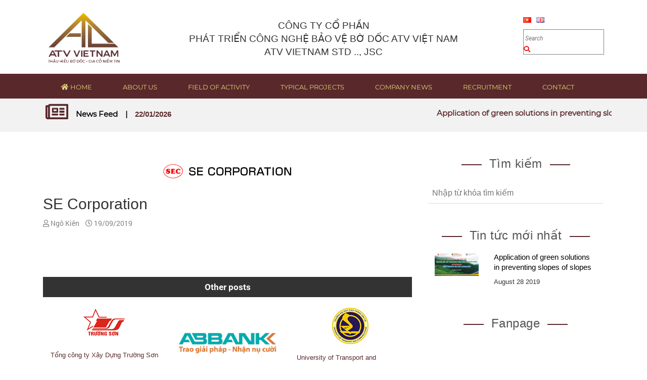

--- FILE ---
content_type: text/html; charset=UTF-8
request_url: http://atvvietnam.vn/se-corporation-2/
body_size: 12271
content:
<!DOCTYPE html>
<html>
<head>
<meta charset="utf-8">
		<meta name="viewport" content="width=device-width, initial-scale=1">
	<link href="http://atvvietnam.vn/wp-content/themes/atv/images/icon_logo.png" rel="shortcut icon" type="image/x-icon" />
	<link rel="stylesheet" type="text/css" href="http://atvvietnam.vn/wp-content/themes/atv/css/animate.min.css">
	<link rel="stylesheet" type="text/css" href="http://atvvietnam.vn/wp-content/themes/atv/css/bootstrap.min.css">
	<link rel="stylesheet" type="text/css" href="http://atvvietnam.vn/wp-content/themes/atv/css/style.css">
	<link rel="stylesheet" type="text/css" href="http://atvvietnam.vn/wp-content/themes/atv/css/font-awesome.min.css">
	<link rel="stylesheet" href="http://atvvietnam.vn/wp-content/themes/atv/css/owl.carousel.min.css">
	<link rel="stylesheet" href="http://atvvietnam.vn/wp-content/themes/atv/css/responsiveslides.css">
	<link rel="stylesheet" href="http://atvvietnam.vn/wp-content/themes/atv/css/lightbox.css">
	<link rel="stylesheet" href="http://atvvietnam.vn/wp-content/themes/atv/css/jquery.simplyscroll.css">
	<link rel="stylesheet" href="https://use.fontawesome.com/releases/v5.3.1/css/all.css" integrity="sha384-mzrmE5qonljUremFsqc01SB46JvROS7bZs3IO2EmfFsd15uHvIt+Y8vEf7N7fWAU" crossorigin="anonymous">
	
	<link rel="stylesheet" href="http://atvvietnam.vn/wp-content/themes/atv/css/mobile.css">
	<script>function waitJquery(callbackwaitJquery) {var i=0; /* Bị lỗi gọi 2 lần nên cần biến này */var interval=setInterval(function(){if(window.jQuery){jQuery(document).ready(function(){if(i++==0){callbackwaitJquery();}clearInterval(interval);}); }},10);}</script>
<meta name='robots' content='index, follow, max-image-preview:large, max-snippet:-1, max-video-preview:-1' />

	<!-- This site is optimized with the Yoast SEO plugin v20.5 - https://yoast.com/wordpress/plugins/seo/ -->
	<title>SE Corporation | ATV VIETNAM STD .., JSC</title>
	<meta name="description" content="Tư vấn thiết kế | Thi công hạng mục kiến cố hóa, phòng chống sụt trượt mái taluy - nền đường | Phủ xanh mái dốc bằng phương pháp phun hỗn hợp đất và hạt cỏ | Xây dựng dân dụng, công nghiệp và phát triển hạ tầng ..." />
	<link rel="canonical" href="http://atvvietnam.vn/se-corporation-2/" />
	<meta property="og:locale" content="en_GB" />
	<meta property="og:locale:alternate" content="vi_VN" />
	<meta property="og:type" content="article" />
	<meta property="og:title" content="SE Corporation | ATV VIETNAM STD .., JSC" />
	<meta property="og:description" content="Tư vấn thiết kế | Thi công hạng mục kiến cố hóa, phòng chống sụt trượt mái taluy - nền đường | Phủ xanh mái dốc bằng phương pháp phun hỗn hợp đất và hạt cỏ | Xây dựng dân dụng, công nghiệp và phát triển hạ tầng ..." />
	<meta property="og:url" content="http://atvvietnam.vn/se-corporation-2/" />
	<meta property="og:site_name" content="ATV VIETNAM STD .., JSC" />
	<meta property="article:publisher" content="https://www.facebook.com/ATV-Ph%c3%b2ng-ch%e1%bb%91ng-s%e1%ba%a1t-tr%c6%b0%e1%bb%a3t-B%e1%ba%a3o-v%e1%bb%87-m%c3%a1i-d%e1%bb%91c-2539987609366964/" />
	<meta property="article:published_time" content="2019-09-19T08:06:18+00:00" />
	<meta property="og:image" content="http://atvvietnam.vn/wp-content/uploads/2019/09/g.png" />
	<meta property="og:image:width" content="288" />
	<meta property="og:image:height" content="56" />
	<meta property="og:image:type" content="image/png" />
	<meta name="author" content="Ngô Kiên" />
	<meta name="twitter:card" content="summary_large_image" />
	<meta name="twitter:label1" content="Written by" />
	<meta name="twitter:data1" content="Ngô Kiên" />
	<script type="application/ld+json" class="yoast-schema-graph">{"@context":"https://schema.org","@graph":[{"@type":"Article","@id":"http://atvvietnam.vn/se-corporation-2/#article","isPartOf":{"@id":"http://atvvietnam.vn/se-corporation-2/"},"author":{"name":"Ngô Kiên","@id":"http://atvvietnam.vn/en/#/schema/person/39875b7613435fa0ea5a6d9c89262ff8"},"headline":"SE Corporation","datePublished":"2019-09-19T08:06:18+00:00","dateModified":"2019-09-19T08:06:18+00:00","mainEntityOfPage":{"@id":"http://atvvietnam.vn/se-corporation-2/"},"wordCount":2,"commentCount":0,"publisher":{"@id":"http://atvvietnam.vn/en/#organization"},"image":{"@id":"http://atvvietnam.vn/se-corporation-2/#primaryimage"},"thumbnailUrl":"http://atvvietnam.vn/wp-content/uploads/2019/09/g.png","articleSection":["Partners - customers"],"inLanguage":"en-GB","potentialAction":[{"@type":"CommentAction","name":"Comment","target":["http://atvvietnam.vn/se-corporation-2/#respond"]}]},{"@type":"WebPage","@id":"http://atvvietnam.vn/se-corporation-2/","url":"http://atvvietnam.vn/se-corporation-2/","name":"SE Corporation | ATV VIETNAM STD .., JSC","isPartOf":{"@id":"http://atvvietnam.vn/en/#website"},"primaryImageOfPage":{"@id":"http://atvvietnam.vn/se-corporation-2/#primaryimage"},"image":{"@id":"http://atvvietnam.vn/se-corporation-2/#primaryimage"},"thumbnailUrl":"http://atvvietnam.vn/wp-content/uploads/2019/09/g.png","datePublished":"2019-09-19T08:06:18+00:00","dateModified":"2019-09-19T08:06:18+00:00","description":"Tư vấn thiết kế | Thi công hạng mục kiến cố hóa, phòng chống sụt trượt mái taluy - nền đường | Phủ xanh mái dốc bằng phương pháp phun hỗn hợp đất và hạt cỏ | Xây dựng dân dụng, công nghiệp và phát triển hạ tầng ...","breadcrumb":{"@id":"http://atvvietnam.vn/se-corporation-2/#breadcrumb"},"inLanguage":"en-GB","potentialAction":[{"@type":"ReadAction","target":["http://atvvietnam.vn/se-corporation-2/"]}]},{"@type":"ImageObject","inLanguage":"en-GB","@id":"http://atvvietnam.vn/se-corporation-2/#primaryimage","url":"http://atvvietnam.vn/wp-content/uploads/2019/09/g.png","contentUrl":"http://atvvietnam.vn/wp-content/uploads/2019/09/g.png","width":288,"height":56},{"@type":"BreadcrumbList","@id":"http://atvvietnam.vn/se-corporation-2/#breadcrumb","itemListElement":[{"@type":"ListItem","position":1,"name":"ATV VietNam","item":"http://atvvietnam.vn/en/"},{"@type":"ListItem","position":2,"name":"SE Corporation"}]},{"@type":"WebSite","@id":"http://atvvietnam.vn/en/#website","url":"http://atvvietnam.vn/en/","name":"ATV VIETNAM IDAC .., JSC","description":"Thấu hiểu bờ dốc - Gia cố niềm tin","publisher":{"@id":"http://atvvietnam.vn/en/#organization"},"potentialAction":[{"@type":"SearchAction","target":{"@type":"EntryPoint","urlTemplate":"http://atvvietnam.vn/en/?s={search_term_string}"},"query-input":"required name=search_term_string"}],"inLanguage":"en-GB"},{"@type":"Organization","@id":"http://atvvietnam.vn/en/#organization","name":"ATV VIETNAM IDAC IDAC .., JSC","url":"http://atvvietnam.vn/en/","logo":{"@type":"ImageObject","inLanguage":"en-GB","@id":"http://atvvietnam.vn/en/#/schema/logo/image/","url":"http://atvvietnam.vn/wp-content/uploads/2019/10/logo-atv-1-1.png","contentUrl":"http://atvvietnam.vn/wp-content/uploads/2019/10/logo-atv-1-1.png","width":512,"height":512,"caption":"ATV VIETNAM IDAC IDAC .., JSC"},"image":{"@id":"http://atvvietnam.vn/en/#/schema/logo/image/"},"sameAs":["https://www.facebook.com/ATV-Phòng-chống-sạt-trượt-Bảo-vệ-mái-dốc-2539987609366964/"]},{"@type":"Person","@id":"http://atvvietnam.vn/en/#/schema/person/39875b7613435fa0ea5a6d9c89262ff8","name":"Ngô Kiên","image":{"@type":"ImageObject","inLanguage":"en-GB","@id":"http://atvvietnam.vn/en/#/schema/person/image/","url":"http://1.gravatar.com/avatar/d1525704251ff9027a2294bbf9376d98?s=96&d=mm&r=g","contentUrl":"http://1.gravatar.com/avatar/d1525704251ff9027a2294bbf9376d98?s=96&d=mm&r=g","caption":"Ngô Kiên"},"url":"http://atvvietnam.vn/en/author/ngokien/"}]}</script>
	<!-- / Yoast SEO plugin. -->


<link rel="alternate" href="http://atvvietnam.vn/se-corporation/" hreflang="vi" />
<link rel="alternate" href="http://atvvietnam.vn/se-corporation-2/" hreflang="en" />
<link rel="alternate" type="application/rss+xml" title="ATV VIETNAM STD .., JSC &raquo; Feed" href="http://atvvietnam.vn/en/feed/" />
<link rel="alternate" type="application/rss+xml" title="ATV VIETNAM STD .., JSC &raquo; Comments Feed" href="http://atvvietnam.vn/en/comments/feed/" />
<link rel="alternate" type="application/rss+xml" title="ATV VIETNAM STD .., JSC &raquo; SE Corporation Comments Feed" href="http://atvvietnam.vn/se-corporation-2/feed/" />
<script type="text/javascript">
window._wpemojiSettings = {"baseUrl":"https:\/\/s.w.org\/images\/core\/emoji\/14.0.0\/72x72\/","ext":".png","svgUrl":"https:\/\/s.w.org\/images\/core\/emoji\/14.0.0\/svg\/","svgExt":".svg","source":{"concatemoji":"http:\/\/atvvietnam.vn\/wp-includes\/js\/wp-emoji-release.min.js?ver=6.1.9"}};
/*! This file is auto-generated */
!function(e,a,t){var n,r,o,i=a.createElement("canvas"),p=i.getContext&&i.getContext("2d");function s(e,t){var a=String.fromCharCode,e=(p.clearRect(0,0,i.width,i.height),p.fillText(a.apply(this,e),0,0),i.toDataURL());return p.clearRect(0,0,i.width,i.height),p.fillText(a.apply(this,t),0,0),e===i.toDataURL()}function c(e){var t=a.createElement("script");t.src=e,t.defer=t.type="text/javascript",a.getElementsByTagName("head")[0].appendChild(t)}for(o=Array("flag","emoji"),t.supports={everything:!0,everythingExceptFlag:!0},r=0;r<o.length;r++)t.supports[o[r]]=function(e){if(p&&p.fillText)switch(p.textBaseline="top",p.font="600 32px Arial",e){case"flag":return s([127987,65039,8205,9895,65039],[127987,65039,8203,9895,65039])?!1:!s([55356,56826,55356,56819],[55356,56826,8203,55356,56819])&&!s([55356,57332,56128,56423,56128,56418,56128,56421,56128,56430,56128,56423,56128,56447],[55356,57332,8203,56128,56423,8203,56128,56418,8203,56128,56421,8203,56128,56430,8203,56128,56423,8203,56128,56447]);case"emoji":return!s([129777,127995,8205,129778,127999],[129777,127995,8203,129778,127999])}return!1}(o[r]),t.supports.everything=t.supports.everything&&t.supports[o[r]],"flag"!==o[r]&&(t.supports.everythingExceptFlag=t.supports.everythingExceptFlag&&t.supports[o[r]]);t.supports.everythingExceptFlag=t.supports.everythingExceptFlag&&!t.supports.flag,t.DOMReady=!1,t.readyCallback=function(){t.DOMReady=!0},t.supports.everything||(n=function(){t.readyCallback()},a.addEventListener?(a.addEventListener("DOMContentLoaded",n,!1),e.addEventListener("load",n,!1)):(e.attachEvent("onload",n),a.attachEvent("onreadystatechange",function(){"complete"===a.readyState&&t.readyCallback()})),(e=t.source||{}).concatemoji?c(e.concatemoji):e.wpemoji&&e.twemoji&&(c(e.twemoji),c(e.wpemoji)))}(window,document,window._wpemojiSettings);
</script>
<style type="text/css">
img.wp-smiley,
img.emoji {
	display: inline !important;
	border: none !important;
	box-shadow: none !important;
	height: 1em !important;
	width: 1em !important;
	margin: 0 0.07em !important;
	vertical-align: -0.1em !important;
	background: none !important;
	padding: 0 !important;
}
</style>
	<link rel='stylesheet' id='wp-block-library-css' href='http://atvvietnam.vn/wp-includes/css/dist/block-library/style.min.css?ver=6.1.9' type='text/css' media='all' />
<link rel='stylesheet' id='classic-theme-styles-css' href='http://atvvietnam.vn/wp-includes/css/classic-themes.min.css?ver=1' type='text/css' media='all' />
<style id='global-styles-inline-css' type='text/css'>
body{--wp--preset--color--black: #000000;--wp--preset--color--cyan-bluish-gray: #abb8c3;--wp--preset--color--white: #ffffff;--wp--preset--color--pale-pink: #f78da7;--wp--preset--color--vivid-red: #cf2e2e;--wp--preset--color--luminous-vivid-orange: #ff6900;--wp--preset--color--luminous-vivid-amber: #fcb900;--wp--preset--color--light-green-cyan: #7bdcb5;--wp--preset--color--vivid-green-cyan: #00d084;--wp--preset--color--pale-cyan-blue: #8ed1fc;--wp--preset--color--vivid-cyan-blue: #0693e3;--wp--preset--color--vivid-purple: #9b51e0;--wp--preset--gradient--vivid-cyan-blue-to-vivid-purple: linear-gradient(135deg,rgba(6,147,227,1) 0%,rgb(155,81,224) 100%);--wp--preset--gradient--light-green-cyan-to-vivid-green-cyan: linear-gradient(135deg,rgb(122,220,180) 0%,rgb(0,208,130) 100%);--wp--preset--gradient--luminous-vivid-amber-to-luminous-vivid-orange: linear-gradient(135deg,rgba(252,185,0,1) 0%,rgba(255,105,0,1) 100%);--wp--preset--gradient--luminous-vivid-orange-to-vivid-red: linear-gradient(135deg,rgba(255,105,0,1) 0%,rgb(207,46,46) 100%);--wp--preset--gradient--very-light-gray-to-cyan-bluish-gray: linear-gradient(135deg,rgb(238,238,238) 0%,rgb(169,184,195) 100%);--wp--preset--gradient--cool-to-warm-spectrum: linear-gradient(135deg,rgb(74,234,220) 0%,rgb(151,120,209) 20%,rgb(207,42,186) 40%,rgb(238,44,130) 60%,rgb(251,105,98) 80%,rgb(254,248,76) 100%);--wp--preset--gradient--blush-light-purple: linear-gradient(135deg,rgb(255,206,236) 0%,rgb(152,150,240) 100%);--wp--preset--gradient--blush-bordeaux: linear-gradient(135deg,rgb(254,205,165) 0%,rgb(254,45,45) 50%,rgb(107,0,62) 100%);--wp--preset--gradient--luminous-dusk: linear-gradient(135deg,rgb(255,203,112) 0%,rgb(199,81,192) 50%,rgb(65,88,208) 100%);--wp--preset--gradient--pale-ocean: linear-gradient(135deg,rgb(255,245,203) 0%,rgb(182,227,212) 50%,rgb(51,167,181) 100%);--wp--preset--gradient--electric-grass: linear-gradient(135deg,rgb(202,248,128) 0%,rgb(113,206,126) 100%);--wp--preset--gradient--midnight: linear-gradient(135deg,rgb(2,3,129) 0%,rgb(40,116,252) 100%);--wp--preset--duotone--dark-grayscale: url('#wp-duotone-dark-grayscale');--wp--preset--duotone--grayscale: url('#wp-duotone-grayscale');--wp--preset--duotone--purple-yellow: url('#wp-duotone-purple-yellow');--wp--preset--duotone--blue-red: url('#wp-duotone-blue-red');--wp--preset--duotone--midnight: url('#wp-duotone-midnight');--wp--preset--duotone--magenta-yellow: url('#wp-duotone-magenta-yellow');--wp--preset--duotone--purple-green: url('#wp-duotone-purple-green');--wp--preset--duotone--blue-orange: url('#wp-duotone-blue-orange');--wp--preset--font-size--small: 13px;--wp--preset--font-size--medium: 20px;--wp--preset--font-size--large: 36px;--wp--preset--font-size--x-large: 42px;--wp--preset--spacing--20: 0.44rem;--wp--preset--spacing--30: 0.67rem;--wp--preset--spacing--40: 1rem;--wp--preset--spacing--50: 1.5rem;--wp--preset--spacing--60: 2.25rem;--wp--preset--spacing--70: 3.38rem;--wp--preset--spacing--80: 5.06rem;}:where(.is-layout-flex){gap: 0.5em;}body .is-layout-flow > .alignleft{float: left;margin-inline-start: 0;margin-inline-end: 2em;}body .is-layout-flow > .alignright{float: right;margin-inline-start: 2em;margin-inline-end: 0;}body .is-layout-flow > .aligncenter{margin-left: auto !important;margin-right: auto !important;}body .is-layout-constrained > .alignleft{float: left;margin-inline-start: 0;margin-inline-end: 2em;}body .is-layout-constrained > .alignright{float: right;margin-inline-start: 2em;margin-inline-end: 0;}body .is-layout-constrained > .aligncenter{margin-left: auto !important;margin-right: auto !important;}body .is-layout-constrained > :where(:not(.alignleft):not(.alignright):not(.alignfull)){max-width: var(--wp--style--global--content-size);margin-left: auto !important;margin-right: auto !important;}body .is-layout-constrained > .alignwide{max-width: var(--wp--style--global--wide-size);}body .is-layout-flex{display: flex;}body .is-layout-flex{flex-wrap: wrap;align-items: center;}body .is-layout-flex > *{margin: 0;}:where(.wp-block-columns.is-layout-flex){gap: 2em;}.has-black-color{color: var(--wp--preset--color--black) !important;}.has-cyan-bluish-gray-color{color: var(--wp--preset--color--cyan-bluish-gray) !important;}.has-white-color{color: var(--wp--preset--color--white) !important;}.has-pale-pink-color{color: var(--wp--preset--color--pale-pink) !important;}.has-vivid-red-color{color: var(--wp--preset--color--vivid-red) !important;}.has-luminous-vivid-orange-color{color: var(--wp--preset--color--luminous-vivid-orange) !important;}.has-luminous-vivid-amber-color{color: var(--wp--preset--color--luminous-vivid-amber) !important;}.has-light-green-cyan-color{color: var(--wp--preset--color--light-green-cyan) !important;}.has-vivid-green-cyan-color{color: var(--wp--preset--color--vivid-green-cyan) !important;}.has-pale-cyan-blue-color{color: var(--wp--preset--color--pale-cyan-blue) !important;}.has-vivid-cyan-blue-color{color: var(--wp--preset--color--vivid-cyan-blue) !important;}.has-vivid-purple-color{color: var(--wp--preset--color--vivid-purple) !important;}.has-black-background-color{background-color: var(--wp--preset--color--black) !important;}.has-cyan-bluish-gray-background-color{background-color: var(--wp--preset--color--cyan-bluish-gray) !important;}.has-white-background-color{background-color: var(--wp--preset--color--white) !important;}.has-pale-pink-background-color{background-color: var(--wp--preset--color--pale-pink) !important;}.has-vivid-red-background-color{background-color: var(--wp--preset--color--vivid-red) !important;}.has-luminous-vivid-orange-background-color{background-color: var(--wp--preset--color--luminous-vivid-orange) !important;}.has-luminous-vivid-amber-background-color{background-color: var(--wp--preset--color--luminous-vivid-amber) !important;}.has-light-green-cyan-background-color{background-color: var(--wp--preset--color--light-green-cyan) !important;}.has-vivid-green-cyan-background-color{background-color: var(--wp--preset--color--vivid-green-cyan) !important;}.has-pale-cyan-blue-background-color{background-color: var(--wp--preset--color--pale-cyan-blue) !important;}.has-vivid-cyan-blue-background-color{background-color: var(--wp--preset--color--vivid-cyan-blue) !important;}.has-vivid-purple-background-color{background-color: var(--wp--preset--color--vivid-purple) !important;}.has-black-border-color{border-color: var(--wp--preset--color--black) !important;}.has-cyan-bluish-gray-border-color{border-color: var(--wp--preset--color--cyan-bluish-gray) !important;}.has-white-border-color{border-color: var(--wp--preset--color--white) !important;}.has-pale-pink-border-color{border-color: var(--wp--preset--color--pale-pink) !important;}.has-vivid-red-border-color{border-color: var(--wp--preset--color--vivid-red) !important;}.has-luminous-vivid-orange-border-color{border-color: var(--wp--preset--color--luminous-vivid-orange) !important;}.has-luminous-vivid-amber-border-color{border-color: var(--wp--preset--color--luminous-vivid-amber) !important;}.has-light-green-cyan-border-color{border-color: var(--wp--preset--color--light-green-cyan) !important;}.has-vivid-green-cyan-border-color{border-color: var(--wp--preset--color--vivid-green-cyan) !important;}.has-pale-cyan-blue-border-color{border-color: var(--wp--preset--color--pale-cyan-blue) !important;}.has-vivid-cyan-blue-border-color{border-color: var(--wp--preset--color--vivid-cyan-blue) !important;}.has-vivid-purple-border-color{border-color: var(--wp--preset--color--vivid-purple) !important;}.has-vivid-cyan-blue-to-vivid-purple-gradient-background{background: var(--wp--preset--gradient--vivid-cyan-blue-to-vivid-purple) !important;}.has-light-green-cyan-to-vivid-green-cyan-gradient-background{background: var(--wp--preset--gradient--light-green-cyan-to-vivid-green-cyan) !important;}.has-luminous-vivid-amber-to-luminous-vivid-orange-gradient-background{background: var(--wp--preset--gradient--luminous-vivid-amber-to-luminous-vivid-orange) !important;}.has-luminous-vivid-orange-to-vivid-red-gradient-background{background: var(--wp--preset--gradient--luminous-vivid-orange-to-vivid-red) !important;}.has-very-light-gray-to-cyan-bluish-gray-gradient-background{background: var(--wp--preset--gradient--very-light-gray-to-cyan-bluish-gray) !important;}.has-cool-to-warm-spectrum-gradient-background{background: var(--wp--preset--gradient--cool-to-warm-spectrum) !important;}.has-blush-light-purple-gradient-background{background: var(--wp--preset--gradient--blush-light-purple) !important;}.has-blush-bordeaux-gradient-background{background: var(--wp--preset--gradient--blush-bordeaux) !important;}.has-luminous-dusk-gradient-background{background: var(--wp--preset--gradient--luminous-dusk) !important;}.has-pale-ocean-gradient-background{background: var(--wp--preset--gradient--pale-ocean) !important;}.has-electric-grass-gradient-background{background: var(--wp--preset--gradient--electric-grass) !important;}.has-midnight-gradient-background{background: var(--wp--preset--gradient--midnight) !important;}.has-small-font-size{font-size: var(--wp--preset--font-size--small) !important;}.has-medium-font-size{font-size: var(--wp--preset--font-size--medium) !important;}.has-large-font-size{font-size: var(--wp--preset--font-size--large) !important;}.has-x-large-font-size{font-size: var(--wp--preset--font-size--x-large) !important;}
.wp-block-navigation a:where(:not(.wp-element-button)){color: inherit;}
:where(.wp-block-columns.is-layout-flex){gap: 2em;}
.wp-block-pullquote{font-size: 1.5em;line-height: 1.6;}
</style>
<link rel='stylesheet' id='contact-form-7-css' href='http://atvvietnam.vn/wp-content/plugins/contact-form-7/includes/css/styles.css?ver=5.7.5.1' type='text/css' media='all' />
<link rel='stylesheet' id='email-subscribers-css' href='http://atvvietnam.vn/wp-content/plugins/email-subscribers/lite/public/css/email-subscribers-public.css?ver=5.7.16' type='text/css' media='all' />
<link rel='stylesheet' id='wp-pagenavi-css' href='http://atvvietnam.vn/wp-content/plugins/wp-pagenavi/pagenavi-css.css?ver=2.70' type='text/css' media='all' />
<script type='text/javascript' src='http://atvvietnam.vn/wp-includes/js/jquery/jquery.min.js?ver=3.6.1' id='jquery-core-js'></script>
<script type='text/javascript' src='http://atvvietnam.vn/wp-includes/js/jquery/jquery-migrate.min.js?ver=3.3.2' id='jquery-migrate-js'></script>
<script type='text/javascript' id='wp-statistics-tracker-js-extra'>
/* <![CDATA[ */
var WP_Statistics_Tracker_Object = {"hitRequestUrl":"http:\/\/atvvietnam.vn\/wp-json\/wp-statistics\/v2\/hit?wp_statistics_hit_rest=yes&track_all=1&current_page_type=post&current_page_id=701&search_query&page_uri=L3NlLWNvcnBvcmF0aW9uLTIv","keepOnlineRequestUrl":"http:\/\/atvvietnam.vn\/wp-json\/wp-statistics\/v2\/online?wp_statistics_hit_rest=yes&track_all=1&current_page_type=post&current_page_id=701&search_query&page_uri=L3NlLWNvcnBvcmF0aW9uLTIv","option":{"dntEnabled":false,"cacheCompatibility":false}};
/* ]]> */
</script>
<script type='text/javascript' src='http://atvvietnam.vn/wp-content/plugins/wp-statistics/assets/js/tracker.js?ver=6.1.9' id='wp-statistics-tracker-js'></script>
<link rel="https://api.w.org/" href="http://atvvietnam.vn/wp-json/" /><link rel="alternate" type="application/json" href="http://atvvietnam.vn/wp-json/wp/v2/posts/701" /><link rel="EditURI" type="application/rsd+xml" title="RSD" href="http://atvvietnam.vn/xmlrpc.php?rsd" />
<link rel="wlwmanifest" type="application/wlwmanifest+xml" href="http://atvvietnam.vn/wp-includes/wlwmanifest.xml" />
<meta name="generator" content="WordPress 6.1.9" />
<link rel='shortlink' href='http://atvvietnam.vn/?p=701' />
<link rel="alternate" type="application/json+oembed" href="http://atvvietnam.vn/wp-json/oembed/1.0/embed?url=http%3A%2F%2Fatvvietnam.vn%2Fse-corporation-2%2F" />
<link rel="alternate" type="text/xml+oembed" href="http://atvvietnam.vn/wp-json/oembed/1.0/embed?url=http%3A%2F%2Fatvvietnam.vn%2Fse-corporation-2%2F&#038;format=xml" />
<!-- Analytics by WP Statistics v14.5.2 - https://wp-statistics.com/ -->
<link rel="icon" href="http://atvvietnam.vn/wp-content/uploads/2020/02/cropped-atv-vietnam-logoweb-32x32.png" sizes="32x32" />
<link rel="icon" href="http://atvvietnam.vn/wp-content/uploads/2020/02/cropped-atv-vietnam-logoweb-192x192.png" sizes="192x192" />
<link rel="apple-touch-icon" href="http://atvvietnam.vn/wp-content/uploads/2020/02/cropped-atv-vietnam-logoweb-180x180.png" />
<meta name="msapplication-TileImage" content="http://atvvietnam.vn/wp-content/uploads/2020/02/cropped-atv-vietnam-logoweb-270x270.png" />

</head>
<body>
<div id="wrapper">
	<header class="header-index">
		<div class="container">
			<div class="row">
				<div class="col-sm-2">
					<div class="logo">
						<li id="media_image-2" class="widget widget_media_image"><a href="http://atvvietnam.vn/"><img width="533" height="348" src="http://atvvietnam.vn/wp-content/uploads/2022/02/ATV-slogan-logo.png" class="image wp-image-1779  attachment-full size-full" alt="" decoding="async" loading="lazy" style="max-width: 100%; height: auto;" srcset="http://atvvietnam.vn/wp-content/uploads/2022/02/ATV-slogan-logo.png 533w, http://atvvietnam.vn/wp-content/uploads/2022/02/ATV-slogan-logo-300x196.png 300w" sizes="(max-width: 533px) 100vw, 533px" /></a></li>
					</div>
				</div>
				<div class="col-sm-8">
					<div class="slogan">
						<li id="black-studio-tinymce-2" class="widget widget_black_studio_tinymce"><div class="textwidget">&nbsp;
<ol style="list-style-type: upper-alpha;">
 	<li style="text-align: center;"><span style="font-size: 14pt;">CÔNG TY CỔ PHẦN</span></li>
 	<li style="text-align: center;"><span style="font-size: 14pt;">PHÁT TRIỂN CÔNG NGHỆ BẢO VỆ BỜ DỐC ATV VIỆT NAM</span></li>
 	<li style="text-align: center;"><span style="font-size: 14pt;">ATV VIETNAM STD .., JSC</span></li>
</ol></div></li>
					</div>
				</div>
				<div class="col-sm-2">
					<div class="language">
							<li class="lang-item lang-item-2 lang-item-vi lang-item-first"><a  lang="vi" hreflang="vi" href="http://atvvietnam.vn/se-corporation/"><img src="[data-uri]" alt="Tiếng Việt" width="16" height="11" style="width: 16px; height: 11px;" /></a></li>
	<li class="lang-item lang-item-101 lang-item-en current-lang"><a  lang="en-GB" hreflang="en-GB" href="http://atvvietnam.vn/se-corporation-2/"><img src="[data-uri]" alt="English" width="16" height="11" style="width: 16px; height: 11px;" /></a></li>
					</div>
					<div class="search">
						<form method="get" action="http://atvvietnam.vn/en" role="search" class="from_search">
							                              <input class="search-text" type="text" id="s" name="s" placeholder=" Search">
							<i class="fa fa-search" aria-hidden="true"></i>   
                            							
						</form>
					</div>
				</div>
			</div>			
		</div>
	</header>
	<section id="mainmenuwap">
		<div class="container">
			<div id="topmenu"> 
				<div id="icomenu"><i class="fa fa-bars" aria-hidden="true"></i></div>
				<div id="mainmenu"> 		
					<div class="menu-mainmenu_en-container"><ul id="main-menu" class="menu-m"><li id="menu-item-188" class="menu-item menu-item-type-custom menu-item-object-custom menu-item-188"><a href="http://atvvietnam.vn/index.php/en/"><i class="fas fa-home"></i> Home</a></li>
<li id="menu-item-288" class="menu-item menu-item-type-post_type menu-item-object-page menu-item-288"><a href="http://atvvietnam.vn/about-us/">ABOUT US</a></li>
<li id="menu-item-291" class="menu-item menu-item-type-taxonomy menu-item-object-category menu-item-291"><a href="http://atvvietnam.vn/field-of-activity/">Field of activity</a></li>
<li id="menu-item-290" class="menu-item menu-item-type-taxonomy menu-item-object-category menu-item-290"><a href="http://atvvietnam.vn/typical-projects/">Typical projects</a></li>
<li id="menu-item-289" class="menu-item menu-item-type-taxonomy menu-item-object-category menu-item-289"><a href="http://atvvietnam.vn/company-news/">Company news</a></li>
<li id="menu-item-292" class="menu-item menu-item-type-taxonomy menu-item-object-category menu-item-292"><a href="http://atvvietnam.vn/recruitment/">Recruitment</a></li>
<li id="menu-item-287" class="menu-item menu-item-type-post_type menu-item-object-page menu-item-287"><a href="http://atvvietnam.vn/contact/">Contact</a></li>
</ul></div>				</div>
			</div>
		</div>
	</section>
		
<section id="tinmoi">
	<div class="container">
		<div class="row">
			<div id="time">
				<div class="time-e">
					<i class="far fa-newspaper"></i> <p>News Feed</p> <p>|</p> </p> 22/01/2026				</div>
				<div class="baogia">
		        				

			
																<marquee behavior="" direction=""><a href="http://atvvietnam.vn/application-of-green-solutions-in-preventing-slopes-of-slopes/">Application of green solutions in preventing slopes of slopes</a></marquee>
										
				</div>
			</div>
		</div>
	</div>
</section>	
<section id="singles">
	
	<div class="thumnbail">
		<div class="title_thumbnail">
			<div class="container">
				<h2>Partners - customers</h2>
			</div>
		</div>
	</div>

	<div class="container">
		<div class="row">
			<div class="singleShow">
				<div class="show_singleNews">
					<div class="col-sm-8">
						<div class="content_single">
																<div class="content_single">
										<img width="288" height="56" src="http://atvvietnam.vn/wp-content/uploads/2019/09/g.png" class="attachment-post-thumbnail size-post-thumbnail wp-post-image" alt="" decoding="async" />										<h2>SE Corporation</h2>
										<div class="blog-meta">
											<p><i class="far fa-user"></i> <span>Ngô Kiên</span></p>
											<p><i class="far fa-clock"></i> <span>19/09/2019</span></p>
										</div>
										&nbsp;
										<div class="blog-content"></div>
										<div class="tag-content">
																					</div>
										<div class="liskeshare">
											<div class="fb-like" data-href="http://atvvietnam.vn/se-corporation-2/" data-layout="button_count" data-action="like" data-size="small" data-show-faces="true" data-share="true"></div>
										</div>
										<div class="order">
											<h2>Other posts</h2>
											<div class="show_order">
												<ul>
																											<div class="col-sm-4">
																<div class="itemDanhmuc">
																	<div class="imgdm"><img width="95" height="71" src="http://atvvietnam.vn/wp-content/uploads/2019/09/Capture-4.png" class="attachment-post-thumbnail size-post-thumbnail wp-post-image" alt="" decoding="async" loading="lazy" /></div>
																	<div class="titledm"><a href="http://atvvietnam.vn/tong-cong-ty-xay-dung-truong-son-2/">Tổng công ty Xây Dựng Trường Sơn</a></div>
																</div>
															</div>
																														<div class="col-sm-4">
																<div class="itemDanhmuc">
																	<div class="imgdm"><img width="1892" height="1262" src="http://atvvietnam.vn/wp-content/uploads/2019/09/31.-ABBANKlogo_cochu-01.jpg" class="attachment-post-thumbnail size-post-thumbnail wp-post-image" alt="" decoding="async" loading="lazy" srcset="http://atvvietnam.vn/wp-content/uploads/2019/09/31.-ABBANKlogo_cochu-01.jpg 1892w, http://atvvietnam.vn/wp-content/uploads/2019/09/31.-ABBANKlogo_cochu-01-300x200.jpg 300w, http://atvvietnam.vn/wp-content/uploads/2019/09/31.-ABBANKlogo_cochu-01-768x512.jpg 768w, http://atvvietnam.vn/wp-content/uploads/2019/09/31.-ABBANKlogo_cochu-01-1024x683.jpg 1024w" sizes="(max-width: 1892px) 100vw, 1892px" /></div>
																	<div class="titledm"><a href="http://atvvietnam.vn/an-binh-bank/">An Binh Bank</a></div>
																</div>
															</div>
																														<div class="col-sm-4">
																<div class="itemDanhmuc">
																	<div class="imgdm"><img width="74" height="76" src="http://atvvietnam.vn/wp-content/uploads/2019/09/aaaa-1.png" class="attachment-post-thumbnail size-post-thumbnail wp-post-image" alt="" decoding="async" loading="lazy" /></div>
																	<div class="titledm"><a href="http://atvvietnam.vn/university-of-transport-and-communication/">University of Transport and Communication</a></div>
																</div>
															</div>
																											</ul>
											</div>
										</div>
					
										
									</div>
															</div>
					</div>
					<div class="col-sm-4">
						
<div id="sidebar">
	<div class="menu_sidebar">
		<h2 class="title">Tìm kiếm</h2>
		<form method="get" action="http://atvvietnam.vn/en" role="search">
			<input class="text_search" type="text" id="s" name="s" placeholder="Nhập từ khóa tìm kiếm">
		</form>
	</div>
	<div class="item_sidebar">
		<div class="menu_sidebar">
			<h2 class="title">Tin tức mới nhất</h2>
		</div>
		<div class="showPost">
									<div class="itemNews">
							<div class="col-sm-4">
								<div class="imgSidebar">
									<a href="http://atvvietnam.vn/application-of-green-solutions-in-preventing-slopes-of-slopes/"><img width="1000" height="540" src="http://atvvietnam.vn/wp-content/uploads/2019/08/pano.jpg" class="attachment-post-thumbnail size-post-thumbnail wp-post-image" alt="" decoding="async" loading="lazy" srcset="http://atvvietnam.vn/wp-content/uploads/2019/08/pano.jpg 1000w, http://atvvietnam.vn/wp-content/uploads/2019/08/pano-300x162.jpg 300w, http://atvvietnam.vn/wp-content/uploads/2019/08/pano-768x415.jpg 768w" sizes="(max-width: 1000px) 100vw, 1000px" /></a>
								</div>
							</div>
							<div class="col-sm-8">
								<div class="titleSidebar">
									<h3><a href="http://atvvietnam.vn/application-of-green-solutions-in-preventing-slopes-of-slopes/">Application of green solutions in preventing slopes of slopes</a></h3>
									<p>August 28 2019</p>
								</div>
							</div>
						</div>
								</div>
	</div>
	<div class="menu_sidebar">
		<h2 class="title">Fanpage</h2>
		<iframe src="https://www.facebook.com/plugins/page.php?href=https%3A%2F%2Fwww.facebook.com%2FATV-Ph%25C3%25B2ng-ch%25E1%25BB%2591ng-s%25E1%25BA%25A1t-tr%25C6%25B0%25E1%25BB%25A3t-B%25E1%25BA%25A3o-v%25E1%25BB%2587-m%25C3%25A1i-d%25E1%25BB%2591c-2539987609366964%2F&tabs=timeline&width=340&height=500&small_header=false&adapt_container_width=true&hide_cover=false&show_facepile=true&appId" width="340" height="500" style="border:none;overflow:hidden" scrolling="no" frameborder="0" allowTransparency="true" allow="encrypted-media"></iframe>
	</div>
</div>					</div>
				</div>
			</div>	
		</div>
	</div>


</section>

<footer class="footer">
	<div class="container">
		<div class="row">
			<div class="col-sm-3 logo_footer">
				<li id="media_image-3" class="widget widget_media_image"><a href="http://atvvietnam.vn/"><img width="188" height="155" src="http://atvvietnam.vn/wp-content/uploads/2020/02/09-300x248.png" class="image wp-image-1333  attachment-188x155 size-188x155" alt="" decoding="async" loading="lazy" style="max-width: 100%; height: auto;" srcset="http://atvvietnam.vn/wp-content/uploads/2020/02/09-300x248.png 300w, http://atvvietnam.vn/wp-content/uploads/2020/02/09-1024x845.png 1024w, http://atvvietnam.vn/wp-content/uploads/2020/02/09-768x634.png 768w, http://atvvietnam.vn/wp-content/uploads/2020/02/09.png 1133w" sizes="(max-width: 188px) 100vw, 188px" /></a></li>
			</div>
			<div class="col-sm-6 diachi_footer">
         <h5 class="title_network">
            ATV VIET NAM        </h5> 
				<li id="black-studio-tinymce-4" class="widget widget_black_studio_tinymce"><div class="textwidget"><ul class="footer_address">
<li><span style="color: #ffffff;">Address:</span> No.36. 2A Land, Trung Yen 11 Street<span style="color: #e4e4e5;">, Yen Hoa Ward, Cau Giay District, Ha Noi Capital.</span></li>
<li><span style="color: #ffffff;">Tel:</span><span style="color: #e4e4e5;"> (+84 - 243) 280 8999</span></li>
<li><span style="color: #ffffff;">Fax:</span><span style="color: #e4e4e5;"> (+84 - 243) 280 8999</span></li>
<li><span style="color: #ffffff;">Email:</span><span style="color: #e4e4e5;"> phongkhktatv@gmail.com</span></li>
<li><!-- Histats.com (div with counter) -->
<div id="histats_counter"></div>
<p><!-- Histats.com START (aync)--><br />
<script type="text/javascript">var _Hasync= _Hasync|| [];
_Hasync.push(['Histats.start', '1,4314344,4,108,170,20,00010000']);
_Hasync.push(['Histats.fasi', '1']);
_Hasync.push(['Histats.track_hits', '']);
(function() {
var hs = document.createElement('script'); hs.type = 'text/javascript'; hs.async = true;
hs.src = ('//s10.histats.com/js15_as.js');
(document.getElementsByTagName('head')[0] || document.getElementsByTagName('body')[0]).appendChild(hs);
})();</script><br />
<noscript><a href="/" target="_blank"><img src="//sstatic1.histats.com/0.gif?4314344&101" alt="" border="0"></a></noscript><br />
<!-- Histats.com END --></li>
</ul>
</div></li>
			</div>
			<div class="col-sm-3 network_lh">
				<h5 class="title_network2">
            REGISTER TO RECEIVE NEWS FROM US        </h5>   
                <li id="email-subscribers-form-2" class="widget widget_email-subscribers-form"><div class="emaillist" id="es_form_f1-n1"><form action="/se-corporation-2/#es_form_f1-n1" method="post" class="es_subscription_form es_shortcode_form  es_ajax_subscription_form" id="es_subscription_form_6972145e075ee" data-source="ig-es" data-form-id="1"><div class="es-field-wrap"><label>Email*<br /><input class="es_required_field es_txt_email ig_es_form_field_email" type="email" name="esfpx_email" value="" placeholder="" required="required" /></label></div><input type="hidden" name="esfpx_lists[]" value="5a8c4776d3f9" /><input type="hidden" name="esfpx_form_id" value="1" /><input type="hidden" name="es" value="subscribe" />
			<input type="hidden" name="esfpx_es_form_identifier" value="f1-n1" />
			<input type="hidden" name="esfpx_es_email_page" value="701" />
			<input type="hidden" name="esfpx_es_email_page_url" value="http://atvvietnam.vn/se-corporation-2/" />
			<input type="hidden" name="esfpx_status" value="Unconfirmed" />
			<input type="hidden" name="esfpx_es-subscribe" id="es-subscribe-6972145e075ee" value="6756d4c2e2" />
			<label style="position:absolute;top:-99999px;left:-99999px;z-index:-99;" aria-hidden="true"><span hidden>Please leave this field empty.</span><input type="email" name="esfpx_es_hp_email" class="es_required_field" tabindex="-1" autocomplete="-1" value="" /></label><input type="submit" name="submit" class="es_subscription_form_submit es_submit_button es_textbox_button" id="es_subscription_form_submit_6972145e075ee" value="Send" /><span class="es_spinner_image" id="spinner-image"><img src="http://atvvietnam.vn/wp-content/plugins/email-subscribers/lite/public/images/spinner.gif" alt="Loading" /></span></form><span class="es_subscription_message " id="es_subscription_message_6972145e075ee"></span></div></li>
                 <div class="lienket-mxh">
                    <li id="black-studio-tinymce-5" class="widget widget_black_studio_tinymce"><div class="textwidget"><p><a href="https://www.facebook.com/ATV-Ph%C3%B2ng-ch%E1%BB%91ng-s%E1%BA%A1t-tr%C6%B0%E1%BB%A3t-B%E1%BA%A3o-v%E1%BB%87-m%C3%A1i-d%E1%BB%91c-2539987609366964/" target="_blank" rel="noopener"><img class="alignnone size-full wp-image-159" src="http://atvvietnam.vn/wp-content/uploads/2019/08/fa.png" alt="" width="30" height="30" /></a><img class="alignnone size-full wp-image-160" src="http://atvvietnam.vn/wp-content/uploads/2019/08/g.png" alt="" width="30" height="30" /><img class="alignnone size-full wp-image-161" src="http://atvvietnam.vn/wp-content/uploads/2019/08/instra.png" alt="" width="30" height="30" /><img class="alignnone size-full wp-image-162" src="http://atvvietnam.vn/wp-content/uploads/2019/08/you.png" alt="" width="30" height="30" /></p>
</div></li>
               </div>
			</div>
		</div>
	</div>
</footer><!-- End footer -->
<div class="chuThich">
	<div class="container">
		<div class="row">
			<div class="col-sm-6">
				<p>&copy 2019 Bản quyền thuộc về ATV Việt Nam</p>
			</div>
			<div class="col-sm-6 webDesign">
				<p>Designed by <a href="https://icolor.vn/thiet-ke-website.html/" title="Thiết kế website chuyên nghiệp" target="_blank">iColor Branding</a></p>
			</div>
		</div>
	</div>
</div>
</div>
<div id="downloadhome">
	</div>
<div id="fb-root"></div>
<script async defer crossorigin="anonymous" src="https://connect.facebook.net/vi_VN/sdk.js#xfbml=1&version=v4.0"></script>

<div id="bttop"><i class="fa fa-chevron-up"></i></div>
<script type="text/javascript" src="http://atvvietnam.vn/wp-content/themes/atv/js/jquery-2.2.0.min.js"></script>
<script type="text/javascript" src="http://atvvietnam.vn/wp-content/themes/atv/js/bootstrap.min.js"></script>
<script type="text/javascript" src="http://atvvietnam.vn/wp-content/themes/atv/js/jqueryEasing.js"></script>
<script type="text/javascript" src="http://atvvietnam.vn/wp-content/themes/atv/js/owl.carousel.min.js"></script>
<script type="text/javascript" src="http://atvvietnam.vn/wp-content/themes/atv/js/responsiveslides.min.js"></script>
<script type="text/javascript" src="http://atvvietnam.vn/wp-content/themes/atv/js/wow.min.js"></script>
<script type="text/javascript" src="http://atvvietnam.vn/wp-content/themes/atv/js/scrollspy.js"></script>
<script type="text/javascript" src="http://atvvietnam.vn/wp-content/themes/atv/js/lightbox.js"></script>
<script type="text/javascript" src="http://atvvietnam.vn/wp-content/themes/atv/js/jquery.simplyscroll.js"></script>
<script type='text/javascript'>$(function(){$(window).scroll(function(){if($(this).scrollTop()!=0){$('#bttop').fadeIn();}else{$('#bttop').fadeOut();}});$('#bttop').click(function(){$('body,html').animate({scrollTop:0},800);});});</script>

<script type="text/javascript">
// Helper function for add element box list in WOW
  WOW.prototype.addBox = function(element) {
    this.boxes.push(element);
  };

  // Init WOW.js and get instance
  var wow = new WOW();
  wow.init();

  // Attach scrollSpy to .wow elements for detect view exit events,
  // then reset elements and add again for animation
  $('.wow').on('scrollSpy:exit', function() {
    $(this).css({
      'visibility': 'hidden',
      'animation-name': 'none'
    }).removeClass('animated');
    wow.addBox(this);
  }).scrollSpy();
function goToByScroll(id){
		jQuery('html,body').animate({scrollTop: $(id).offset().top},800);// Scroll
	}
	jQuery("#myScroll a").click(function(e) {
		e.preventDefault(); 
		var href = $(this).attr('href');
		$('#myScroll a').removeClass('active');
		
		$(this).addClass('active');
		
		goToByScroll(href);           
	});
  // Menu Fixed
		jQuery(window).scroll(function(){
			if ($(this).scrollTop() > 50) {
				//jQuery('#mainmenuwap').fadeIn();
				jQuery('#mainmenuwap').addClass('mnfixed');
				
			} else {
				//jQuery('#mainmenuwap').fadeOut();
				jQuery('#mainmenuwap').removeClass('mnfixed');
			}
		});
	


jQuery(".content-left > p").click(function(){
	$(".content-left > ul").toggle('slow');
});

$(document).ready(function(){
	
	// Menu Mobile
		$('#icomenu').click(function(){ 
			$('#mainmenu').toggle('slide')	;  
		});
	
    //owl2

$('#owl-parner').owlCarousel({
        loop: true,
        autoplay: true, 
        autoplayTimeout: 5000,
        item: 5,
        margin:50,
        autoWidth: false,
        nav: false,
        navText: ["", ""],
        navClass: ['owl2-prev', 'owl2-next'],
        responsive: {
            1200: {
                items: 5
            },
            980: {
                items: 4
            },
            768: {
                items: 3
            },
            480: {
                items: 2
            },
            320: {
                items: 1
            }
            
        }
});
$('#owl-news').owlCarousel({
        loop: true,
        autoplay: false, 
        autoplayTimeout: 5000,
        item: 4,
        margin:20,
        autoWidth: false,
        nav: true,
        navText: ["", ""],
        navClass: ['owl2-prev', 'owl2-next'],
        responsive: {
            1200: {
                items: 4
            },
            980: {
                items: 3
            },
            768: {
                items: 3
            },
            480: {
                items: 2
            },
            320: {
                items: 1
            }
            
        }
});




    // Slideshow 4
      $("#slider4").responsiveSlides({
        auto: true,
        pager: false,
        nav: true,
        speed: 1200,
        namespace: "callbacks",
        before: function () {
          $('.events').append("<li>before event fired.</li>");
        },
        after: function () {
          $('.events').append("<li>after event fired.</li>");
        }
      });
	   $("#slider1").responsiveSlides({
        auto: true,
        pager: false,
        nav: true,
        speed: 1200,
        namespace: "callbacks",
        before: function () {
          $('.events').append("<li>before event fired.</li>");
        },
        after: function () {
          $('.events').append("<li>after event fired.</li>");
        }
      });

});
</script>
<link rel="stylesheet" href="http://atvvietnam.vn/wp-content/themes/atv/css/jquery.simplyscroll.partner.css">
<script src="http://atvvietnam.vn/wp-content/themes/atv/js/jquery.simplyscroll.partner.js"></script>

<script type='text/javascript' src='http://atvvietnam.vn/wp-content/plugins/contact-form-7/includes/swv/js/index.js?ver=5.7.5.1' id='swv-js'></script>
<script type='text/javascript' id='contact-form-7-js-extra'>
/* <![CDATA[ */
var wpcf7 = {"api":{"root":"http:\/\/atvvietnam.vn\/wp-json\/","namespace":"contact-form-7\/v1"}};
/* ]]> */
</script>
<script type='text/javascript' src='http://atvvietnam.vn/wp-content/plugins/contact-form-7/includes/js/index.js?ver=5.7.5.1' id='contact-form-7-js'></script>
<script type='text/javascript' id='email-subscribers-js-extra'>
/* <![CDATA[ */
var es_data = {"messages":{"es_empty_email_notice":"Please enter email address","es_rate_limit_notice":"You need to wait for some time before subscribing again","es_single_optin_success_message":"Successfully Subscribed.","es_email_exists_notice":"Email Address already exists!","es_unexpected_error_notice":"Oops.. Unexpected error occurred.","es_invalid_email_notice":"Invalid email address","es_try_later_notice":"Please try after some time"},"es_ajax_url":"http:\/\/atvvietnam.vn\/wp-admin\/admin-ajax.php"};
/* ]]> */
</script>
<script type='text/javascript' src='http://atvvietnam.vn/wp-content/plugins/email-subscribers/lite/public/js/email-subscribers-public.js?ver=5.7.16' id='email-subscribers-js'></script>
    <style>
            </style>

    <script>
        document.addEventListener("DOMContentLoaded", function(event) {
                    });
    </script>


    <script>
        var accordions_active = null;
        var accordions_tabs_active = null;
    </script>

    


</body>
</html>

--- FILE ---
content_type: text/css
request_url: http://atvvietnam.vn/wp-content/themes/atv/css/style.css
body_size: 8341
content:
*{margin: 0;padding: 0;}

@font-face {
	font-family: 'OpenSans-Bold';
  	src: url('../fonts/OpenSans-Bold.ttf') format('truetype');
}
@font-face {
	font-family: 'Roboto-Medium';
  	src: url('../fonts/Roboto-Medium.ttf') format('truetype');
}
@font-face {
	font-family: 'OpenSans-Regular';
  	src: url('../fonts/OpenSans-Regular.ttf') format('truetype');
}
@font-face {
	font-family: 'OpenSans-Semibold';
  	src: url('../fonts/OpenSans-Semibold.ttf') format('truetype');
}
@font-face {
	font-family: 'Roboto-Regular';
  	src: url('../fonts/Roboto-Regular.ttf') format('truetype');
}
@font-face {
	font-family: 'Roboto-Bold';
  	src: url('../fonts/Roboto-Bold.ttf') format('truetype');
}
@font-face {
	font-family: 'Roboto-Italic';
  	src: url('../fonts/Roboto-Italic.ttf') format('truetype');
}
@font-face {
	font-family: 'Roboto-Light';
  	src: url('../fonts/Roboto-Light.ttf') format('truetype');
}
@font-face {
	font-family: 'Montserrat-Regular';
  	src: url('../fonts/Montserrat-Regular.ttf') format('truetype');
}
@font-face {
	font-family: 'Montserrat-Bold';
  	src: url('../fonts/Montserrat-Bold.ttf') format('truetype');
}
@font-face {
	font-family: 'Montserrat-SemiBold';
  	src: url('../fonts/Montserrat-SemiBold.ttf') format('truetype');
}
@font-face {
	font-family: 'Barlow-Bold';
  	src: url('../fonts/Barlow-Bold.ttf') format('truetype');
}


body{
	font-family: Arial;
	font-size: 13px;
	overflow-x:hidden;
}
p.uppercase{
	text-transform: uppercase;
}
li{list-style: none;}
.clear{clear: both}
.container{width:1140px;}
input{line-height:25px;
	border-radius: 5px;
    border: 1px solid;
    /* padding-top: 5px; */
    margin-top: 5px;}
/*CSS header*/
.header-index{width:100%;
	background-attachment: scroll;
	background-size: cover;
	-webkit-background-size: cover;
	-o-background-size: cover;
	-moz-background-size: cover;
 padding: 20px 0;
}
.noidung-page {
    margin-top: 20px;
}
.logo{width:100%;overflow:hidden;position:relative;}
.logo p{margin: 10px 0;}
.header_right{width:100%;overflow:hidden;float:right;text-align:right;margin:22px 0;}
.hotline p{font-family:Roboto-Regular;
	font-size:16px;
	color:#58585b;
	margin: 10px 0;}
.hotline p i{color:#ec1c23;}
.search form{width:100%;
	border:1px solid #808284;
	}
.search form input{border:0;
	font-family:Roboto-Italic;
	font-size:12px;
	color:#808284;
	}
.search form input::placeholder {
  margin-left: 10px;
}
.search form i{color:#ec1c23;   }
.language li{float:left;margin: 10px 10px 10px 0;}
#mainmenuwap ul.menu-m li#menu-item-188 a {
    
    color: #dfd477;
}
/*CSS menu*/
#icomenu {
    display: none;
    display: none;
    color: #000;
    text-align: right;
    margin-top: 30px;
}
#mainmenuwap{
	width:100%;
	/* overflow:hidden; */
	background:#59282b;
	background-size: cover;
}
.mnfixed{position: fixed;
    top: 0;
    width: 100%;
    z-index: 99;
    left: 0;
    background: #ffdd4d;}
	#mainmenuwap ul.menu-m{overflow:hidden;
		margin-bottom:0px;}
	#mainmenuwap ul.menu-m li{float:left;padding:11px 0;}
	#mainmenuwap ul.menu-m li ul.sub-menu{display:none;
	position: absolute;
    background: rgba(255,255,255,1);
    margin-top:8px;
    z-index: 999;
	box-shadow: 1px 3px 2px 1px rgba(0,0,0,0.5);}
	#mainmenuwap ul.menu-m li ul.sub-menu li ul.sub-menu{display:none;
	position: absolute;
    background: rgba(255,255,255,1);
    margin-top:-37px;
	width:190px;
	left:134px;
    z-index: 999;
	box-shadow: 1px 3px 2px 1px rgba(0,0,0,0.5);}
	#mainmenuwap ul.menu-m li a{font-family:Montserrat-Regular;
		font-size:13px;
		color:#dfd477;
		text-decoration:none;
		text-transform: uppercase;
		padding:5px 25px 0 36px;
		line-height: 20px;
		-webkit-transition: all 0.4s ease-in-out;
		-moz-transition: all 0.4s ease-in-out;
		transition: all 0.4s ease-in-out;
		display:table-cell;
		}
	#mainmenuwap ul.menu-m li ul.sub-menu li a{border-right:0;
		color:#000000;}
	

#mainmenuwap ul.menu-m li a:after{width:0%;
    border-bottom: 2px solid #dfd477;
    transition: 0.4s;
    content: '';
    display: block;
    height: 2px;
	}
#mainmenuwap ul.menu-m li:hover a:after{width:100%}
#mainmenuwap ul.menu-m li#menu-item-43 a{
	color:#dfd477;
}
#mainmenuwap ul.menu-m li > ul.sub-menu li a:after{width:0%;
    border-bottom: 2px solid #dfd477;
    transition: 0.4s;
    content: '';
    display: block;
    height: 2px;}
#mainmenuwap ul.menu-m li  ul.sub-menu li ul.sub-menu li a:after{width:0%;
    border-bottom: 2px solid #dfd477;
    transition: 0.4s;
    content: '';
    display: block;
    height: 2px;}
#mainmenuwap ul.menu-m li > ul.sub-menu li:hover a:after{width:100%}
#mainmenuwap ul.menu-m li ul.sub-menu li > ul.sub-menu li:hover a:after{width:100%}	
	.navbar-collapse{padding-left:0px;
		padding-right:0px;}
#mainmenuwap ul.menu-m li a:hover{text-decoration:none;/* color: #024da0; */}
#mainmenuwap ul.menu-m li:hover{ color: #dfd477; }

#icomenu i {
    font-size: 40px;
    margin-left: 6px;
    color: #000;
	padding: 5px 0px;
    float: left;
}
#mainmenuwap ul.menu-m > li > ul.sub-menu li{margin-top:0px;float: inherit;height:auto;padding: 5px 0;}
#mainmenuwap ul.menu-m > li > ul.sub-menu li a{font-family: Roboto-Medium;
	font-size: 13px;
	color: #000;
	padding: 0px 20px;
	line-height: 20px;
	display:block;
	-webkit-transition: all 0.4s ease-in-out;
	-moz-transition: all 0.4s ease-in-out;
	transition: all 0.4s ease-in-out;}
#mainmenuwap ul.menu-m > li > ul.sub-menu li a:hover{color:#5a292c;font-family:Montserrat-Bold;}
#mainmenuwap ul.menu-m > li:hover > ul.sub-menu {
    display: block;
	visibility:visible;
	padding-bottom: 10px;
}
#mainmenuwap ul.menu-m  li  ul.sub-menu li:hover > ul.sub-menu{
    display: block;
	visibility:visible;
	padding-bottom: 10px;
}
#mainmenuwap ul.menu-m > li.current_page_item a{font-family:Montserrat-Bold;}
#mainmenuwap ul.menu-m > li.current-menu-item a{font-family:Montserrat-Bold;}
}
/*CSS Slider show*/
#slidetShow{width:100%;
	position:relative;}
.slider{width:100%;overflow:hidden;position:relative}
.slider a.next,.slider a.prev{display:block !important;}
.slider a.next{width:21px;
	height:38px;
	position:absolute;
	background:url(../images/next.png);
	top:50%;
	z-index:10;
	text-indent:-99999px;
	right:20px;}
.slider a.prev{width:21px;
	height:38px;
	position:absolute;
	background:url(../images/prev.png);
	top:50%;
	z-index:10;
	text-indent:99999px;
	left:20px;}
/*CSS footer*/
footer{width:100%;
	overflow:hidden;
	background:url(../images/footer.png) no-repeat;
	background-attachment: scroll;
	background-size: cover;
	-webkit-background-size: cover;
	-o-background-size: cover;
	-moz-background-size: cover;
	padding:20px 0;
	border-top:2px solid #d3363c;}
.logo_footer{margin:13px 0;}
.logo_footer h2{font-family:Roboto-Regular;
	font-size:13px;
	color:#fff;
	text-transform:uppercase;
	margin:20px 0}
.logo_footer p{font-family:Roboto-Light;
	font-size:13px;
	color:#fff;
	margin:0;}
.logo_footer p a{color:#a09ff9}
.menu_footer{margin:35px 0 0;}
ul#footer-menu{margin:0;
	padding:0;}
ul#footer-menu li{}
ul#footer-menu li a{font-family:Roboto-Regular;
	font-size:13px;
	color:#ffffff;
	text-transform:uppercase;
	padding:15px 30px;}

.theodoi{width:100%;
	overflow:hidden;
	margin-bottom:20px;}
.theodoi h3{font-family:Roboto-Regular;
	font-size:13px;
	text-transform:uppercase;
	color:#fff;}
.theodoi ul{width:100%;overflow:hidden; margin:0;padding:0}
.theodoi ul li{border: 1px solid #fff;
    width:42px;
	height:42px;
    float: left;
    margin-right: 10px;}
.theodoi ul li a{background: #fff;
    font-size: 14px;}
.theodoi ul li a img{width:100%;height:100%;}
.thongke{width:100%;
	overflow:hidden;}
.thongke p{font-family:Montserrat-Regular;
	font-size:14px;
	color:#fff;
	margin:5px 0;}
.thongke p span{font-weight:bold;}
.chuThich{width:100%;
	overflow:hidden;
	background:rgba(251,211,105);
}
.chuThich p{font-family:Montserrat-Regular;
	font-size:13px;
	color:#5a292c;
	font-weight: bold;
	margin:0;
	line-height:40px;}
.webDesign{float:right;text-align:right;}
#bttop {
    width: 36px;
    height: 36px;
    background-color: #be1e2d;
    text-align: center;
    padding: 5px;
    position: fixed;
    bottom: 50px;
    right: 10px;
    cursor: pointer;
    display: none;
    font-size: 11px;
    font-weight: 900;
    opacity: 0.9;
    border-radius: 5px 5px 0 0;
}
#bttop i {
    margin-top: 7px;
    color: #fff;
}
/*CSS Phân trang*/
.wp-pagenavi { font-size:15px; float: right; margin-bottom:10px;right:0;}
.wp-pagenavi a, .wp-pagenavi span.current {margin:2px; text-decoration:none; border:1px solid #e3e3e3; color:#000; background:#fff; display:block; float:left; width:30px; height:30px; text-align:center; line-height:25px; -webkit-border-radius:50%;-moz-border-radius:50%;border-radius:50%; font-weight: 700; font-size: 12px;}
.wp-pagenavi span.current {text-shadow:none;}
.wp-pagenavi a:visited {padding:6px 6px 5px; margin:2px; text-decoration: none; border:1px solid #e3e3e3; color:#000; background:#fff;}
.wp-pagenavi a:hover {border:1px solid #283f7f; color:#fff; background:#283f7f; text-shadow:none;border-color:#283f7f !important}
.wp-pagenavi .previouspostslink, .wp-pagenavi .nextpostslink {border:0; background: none;}
.wp-pagenavi .previouspostslink:hover , .wp-pagenavi .nextpostslink:hover {color: #898989; background: none; border:0;}
.wp-pagenavi a:active {padding:6px 6px 5px; margin:2px; text-decoration:none; border:1px solid #e3e3e3; color:#000; background:#fff;}
.wp-pagenavi span.pages {padding:5px 6px 5px; margin:2px; color:#283f7f; background:transparent; float:left;border:0}
.wp-pagenavi span.current {margin:2px; border:1px solid #000; color:#000; border:1px solid #283f7f ; color:#fff; background:#283f7f ;border-color:#283f7f !important;}
.wp-pagenavi span.extend {margin:2px; color:#000; background:#fff; float:left; -webkit-border-radius:50%;-moz-border-radius:50%;border-radius:50%; width:30px; height: 30px; line-height: 25px; text-align: center; border:1px solid #e3e3e3; background:#fff;}
.wp-pagenavi .last {width:auto; height: auto; line-height: 23px;border-radius:0;}
/*CSS end Phân trang*/
#about{width:100%;
	overflow:hidden;
	position:relative;
	padding:40px 0;}
.gioi_thieu{width:100%;
	overflow:hidden;
	}
.gioi_thieu h2{font-family:Roboto-Light;
	font-size:31px;
	color:#58585b;
	margin:0 0 30px;}
.gioi_thieu h2:after{content: '';
    display: block;
    width: 100px;
    height: 3px;
    margin: 0;
    background: #ed1c24;
    margin-top: 20px;}
.gioi_thieu p{font-family:Roboto-Light;
	font-size:14px;
	color:#444;
	text-align:justify;
	margin:0;}
.gioi_thieu p a{font-family:Roboto-Bold;
	text-decoration:none;
	font-size:14px;
	text-transform:uppercase;
	color:#808284;
	border:1px solid #ed1c24;
	border-radius:50px;
	padding: 8px 18px;
    line-height: 55px;}
.earth{width:100%;
	overflow:hidden;
	position:relative;}
.earth img{width:auto;
	height:auto;
	max-width:100%;}
/*CSS #thongtin_noibat*/
#thongtin_noibat{width:100%;
	background:url(../images/bg_banner.jpg) no-repeat left top;
	display: flex;
    background-position: center center;
    background-repeat: no-repeat;
    background-attachment: fixed;
    background-size: cover;
    background-color: #999;
    padding: 50px 0;
}

.language {
    overflow: hidden;
}
.title_ndnews{
	font-size: 22px;
	font-family: Montserrat-Bold;
	color: #59282b;
	text-transform: uppercase;
	border-bottom: 2px #fbd369 solid;
	margin-bottom: 3%;
}
.title_ndnews:after{
	content: '';
	display: block;
	background: #5a292c;
	height: 3px;
	width: 30%;
	margin-top: 10px;
}
.img_news img{
	width: 100%;
	height: 191px;
	max-width: 100%;
}
a:hover{
	text-decoration: none;
}
.nd_news{
	color: #999999;
	font-size: 14px;
	margin: 10px 0 10px;
	text-transform: uppercase;
}
.title_new2{
	font-size: 15px;
	font-family: Montserrat-SemiBold;
	text-transform: uppercase;
}
.title_new2 a{
	color: #5a292c;
}
.title_new2 a:hover{
	color: #d7b157;
}
.titeNews h2{
	font-size: 16px;
	font-family: Montserrat-SemiBold;
	text-transform: uppercase;
}
.titeNews h2 a{
	color: #5a292c;
}
.titeNews h2 a:hover{
	color: #d7b157;

}
.thangnam{
	color: #999999;
	font-size: 12px;
	margin: 15px 0 10px;
	text-transform: uppercase;
}
.thangnam2{
	color: #999999;
	font-size: 12px;
	margin: 5px 0 10px;
	text-transform: uppercase;
}
.content_Congty{
	color: #000;
	font-size: 13px;
    font-weight: bold;
	font-family: Montserrat-Regular;
}
.more_a a{
	color:  #d7b157;
	text-decoration: underline;
}
.more_a a:hover{
	color: #5a292c;
}
.more_a{
	font-size: 13px;
	font-family: Montserrat-Regular;
	font-weight: bold;
}
.im_new img{
	width: 100%;
	height: auto;
	max-width: 100%;
}
.title_congty{
	font-size: 14px;
	font-family: Montserrat-Bold;
}
.title_congty a{
	color: #000;
}
.title_congty a:hover{
	color: #d7b157;
}
.contentdangkytuvan {
    overflow: hidden;
    padding: 10px 15px;
    background: #fff;
    border: 1px solid rgba(246,246,247,1);
    box-shadow: 0px 1px 3px 1px #d7d7d8;
    border-radius: 2px;
}
.contentdangkytuvan input {
    width: 100%;
    overflow: hidden;
    border: 1px solid #ccc;
    font-family: OpenSans-Regular;
    font-size: 14px;
    padding: 10px 15px;
    color: #000;
    background: #ebebeb;
    margin-bottom: 10px;
}
.contentdangkytuvan textarea {
    width: 100%;
    height: 100px;
    border: 1px solid #ccc;
    font-family: OpenSans-Regular;
    font-size: 14px;
    padding: 10px 15px;
    color: #000;
    background: #ebebeb;
    margin-bottom: 10px;
}
.contentdangkytuvan input[type=submit] {
    float: right;
    width: 25%;
    border-radius: 0;
    color: #fff;
    background: rgb(90,41,44);
}
.nddangky h5{
	font-size: 14px;
	font-family: Montserrat-Bold;
	color:#fff;
	text-align: center;
	text-transform: uppercase;
	background: rgb(90,41,44);
	padding: 10px;
	margin-top: 25px;
	margin-bottom: 0;
}
.contentdangkytuvan p{
	font-size: 13px;
	font-family: Montserrat-Regular;
	color: #000;
	font-weight: bold;
	margin-bottom: 15px;
	text-align: left;
}
.contentdangkytuvan b{
	font-family: Montserrat-Bold;
	font-size: 14px;
	color: #000;
	text-align: left;
}
.phone-contact{
	font-size: 13px;
    font-family: Montserrat-Bold;
    color: #5a292c;
    background: rgb(251,211,105);
    border-radius: 20px;
    padding: 12px;
    width: 75%;
    margin-top: 6px;
    float: left;
}
#duan{
	padding: 30px 0;
}
.img_linhvuc img{
	width: 100%;
	height: 200px;
	max-width: 100%;
}
.title_linhvuc h4{
	font-family: Montserrat-SemiBold;
	font-size: 13px;
	text-transform: uppercase;
}
.title_linhvuc h4 a{
	color: #5a292c;
}
.title_linhvuc h4 a:hover{
	color: #d7b157;
}
.lv_hoatdong{
	overflow: hidden;
	height: 262px;
}
.title_linhvuc h4:before{
	content: '';
    display: block;
    width: 3px;
    overflow: hidden;
    height: 45px;
    float: left;
    margin-right: 15px;
    background: #5a292c;
}
.title_tuyendung {
    font-size: 13px;
    margin-top: -3px;
    font-family: Montserrat-Regular;
}
.im_tuyendung img{
	width: 100%;
	height: auto;
	max-width: 100%;
}
.ndtuyendung {
    overflow: hidden;
    margin-top: 23px;
}
.title_tuyendung a{
	color: #000;
	font-weight: bold;
}
.title_tuyendung a:hover{
	color: #d7b157;
}
.bottom_profile {
    overflow: hidden;
    margin-top: 5px;
}
.bottom_profile img{
	width: 100%;
	height: auto;
	max-width: 100%;
}

#tintrongnganh{
	background: rgb(239,240,248);
}
.firstNews2 {
    width:100%;
    overflow: hidden;
    margin-bottom: 15px;
}
.themeNews2 {
    overflow: hidden;
}
.nd_video iframe{
	width: 100%;
	height: auto;
	max-width: 100%;
}
.titeVideo h2{
	font-size: 15px;
    font-family: Montserrat-Bold;
}
.titeVideo h2 a{
	color: #000;
}
.titeVideo h2 a:hover{
	color: #d7b157;
}
.Content_video{
	overflow: hidden;
    padding: 10px 15px;
    background: #fff;
    border: 1px solid rgba(246,246,247,1);
    border-radius: 2px;
}
.themeNews2 i{
	color: #ca2d42;
}
.title_congty2{
	font-size: 12px;
    margin-bottom: 20px;
	font-family: Montserrat-Regular;

}
.title_congty2 a{
	color: #898989;
}
.title_congty2 a:hover{
	color: #d7b157;
	font-weight: bold;
}
.itemdoiTacmina{
	width: 100%;
	overflow: hidden;
}
.itemchucnangmina1{
	align-self: center;
	width: 100%;
	text-align: center;
	display: flex;
	height: 98px;
	margin-top: 20px;
}
.itemchucnangmina1 img{
	width: auto !important;
	height: auto;
	max-width: 100%;
	align-self: center;
	margin: 0 auto;
}
.title_kh{
	background: url(../images/khachhang.png) no-repeat;
	background-size: cover;
	text-align: center;
	height: 48px;
	width: 100%;
	position: relative;
}
.showParent2{
	border: 1px solid #cccccc;
}

#doitac{
	padding: 40px 0;
}
.title_network,.title_network2{
	color: #fff;
	font-size: 14px;
}

.emaillist {
    margin-bottom: 10px;
}
.network_lh form label {
    font-family: Quicksand-Regular;
    font-size: 14px;
    color: #fff;
    float: left;
}
.network_lh form input.es_required_field.es_txt_email {
    padding-top: 5px;
    padding-left: 5px;
}
.network_lh form input.es_submit_button {
    background: #5a292c;
    font-family: HelveMedium;
    font-size: 13px;
    color: #fff;
    padding: 2px 10px;
    margin-top: 25px;
}
.lienket-mxh img {
    margin-left: 10px;
}
.ndtuyendung2{
	overflow: hidden;
    margin-top: 23px;
}


.divinfolh h2, .titlelhform {
    color:  #5a292c;
    text-align: center;
    font-family: OpenSans-Bold;
}
.diachicty {
    width: 70%;
    margin: 0 auto;
}
.divinfolh h3, .titlelhform {
    color: #5a292c;
    text-align: center;
    font-size: 20pt;
    margin-bottom: 8%;
}
.formlienhe div#wpcf7-f5-p40-o1 {
    display: block;
    text-align: center;
}
.formlienhe div#wpcf7-f574-p285-o1{
	display: block;
    text-align: center;
}
.formlienhe .wpcf7 form p span input {
    padding: 5px;
    margin-bottom: 2%;
    width: 100% !important;
}
.formlienhe .wpcf7 form p span textarea {
    margin-top: 2%;
    width: 100%;
    border: 1px solid;
    padding: 5px;
}
.formlienhe .wpcf7 form p input[type=submit] {
    color: #fff;
    text-transform: uppercase;
    background: #5a292c;
    border-radius: 1px;
    padding: 3px 20px 3px 20px;
}

.page-ttl {
    position: relative;
    width: 100%;
    padding: 80px 0 40px 0;
    background-attachment: fixed;
    background-position: center;
    background-repeat: no-repeat;
    background-size: cover;
    background-image: url(../images/slider-1.jpg);
    margin-bottom: 4%;
}
.page-ttl-container {
    text-align: center;
}
.page-ttl:before {
    content: '';
    position: absolute;
    top: 0;
    left: 0;
    width: 100%;
    height: 100%;
    background: rgba(0, 0, 0, 0.7);
}
.page-ttl h1 {
    position: relative;
    color: #ffffff;
    font-size: 50px;
    font-weight: 600;
    line-height: 1.2em;
    display: inline-block;
    padding: 0 20px;
    margin: 0;
}
.page-ttl h1:before {
    right: 100%;
}
.page-ttl h1:before, .page-ttl h1:after {
    content: '';
    position: absolute;
    top: 55%;
    width: 50px;
    height: 2px;
    background: #FFF;
}

.page-ttl h1:after {
    left: 100%;
}
.singleShow {
    width: 100%;
    overflow: hidden;
    padding: 30px 0;
}
.show_singleNews {
    width: 100%;
    overflow: hidden;
    margin-top: 20px;
}

.content_single {
    width: 100%;
    overflow: hidden;
}
.content_single p {
    font-family: Roboto-Regular;
    font-size: 14px;
    color: #808284;
    text-align: justify;
}
.order h2 {
    background: rgba(51,51,51,1);
    text-align: center;
    font-family: Roboto-Bold;
    font-size: 17.26px;
    color: #ffffff;
    margin: 0;
    line-height: 40px;
    margin-bottom: 20px;
}
.show_order {
    width: 100%;
    overflow: hidden;
    position: relative;
}

.tag-content {
    clear: both;
    margin: 15px 0;
    overflow: hidden;
}
.liskeshare {
    margin-bottom: 4%;
}
.order {
    width: 100%;
    overflow: hidden;
    margin-bottom: 3%;
}
.show_order ul {
    width: 100%;
}

.itemDanhmuc, .imgdm {
    width: 100%;
    overflow: hidden;
    position: relative;
}
.titledm {
    padding: 15px 0;
}
.comments_open {
    width: 100%;
    overflow: hidden;
    background: rgba(242,242,242,1);
    padding: 20px;
}
.comments_open h3 {
    font-size: 18px;
    text-transform: uppercase;
    color: rgb(26,122,189);
    font-weight: 700;
    margin: 0;
    padding-bottom: 15px;
}
#respond input, #respond textarea {
    width: 100%;
    line-height: 20px;
    text-indent: 10px;
    color: #444;
    padding: 8px 15px;
    border: 1px solid #ccc;
}
#respond textarea {
    height: 100px;
}
.comment-list {
    list-style: none;
    padding: 0;
}
.comment-list li {
    overflow: hidden;
    clear: both;
    padding: 5px;
    position: relative;
    margin-bottom: 10px;
    border-radius: 5px;
}
.commentlist >.comment-autor {
    float: left;
    width: 50px;
    margin-right: 10px;
}
.content_single img {
    width: auto;
    height: auto;
    max-width: 100%;
    margin: 0 auto;
    display: table;
}
.commentbody h6 {
    color: #000;
    font-family: Roboto-Bold;
    margin: 0;
}
.commentbody > .comment-text {
    color: #000;
    font-size: 13px;
}
.traloibinhluan a {
    font-size: 12px;
    font-style: italic;
    font-weight: 700;
    color: #00a14b;
}
.menu_sidebar {
    width: 100%;
    overflow: hidden;
    position: relative;
    text-align: center;
}
.menu_sidebar h2.title {
    position: relative;
    display: inline-block;
    font-size: 24px;
    font-weight: 400;
    padding: 0 15px;
    letter-spacing: .5px;
    color: #555;
    margin: 0 0 20px;
}
.menu_sidebar h2.title:before, .menu_sidebar h2.title:after {
    content: '';
    position: absolute;
    top: 55%;
    width: 40px;
    height: 2px;
    background: #5a292c;
}
.menu_sidebar h2.title:before {
    right: 100%;
}
.menu_sidebar h2.title:after {
    left: 100%;
}
.menu_sidebar input {
    width: 100%;
    overflow: hidden;
    border: 0;
    border-bottom: 1px solid #ddd;
    font-size: 16px;
    line-height: 30px;
    padding: 5px 10px;
}
.item_sidebar {
    width: 100%;
    overflow: hidden;
    margin: 50px 0 20px;
}
.itemNews {
    width: 100%;
    overflow: hidden;
    position: relative;
    margin-bottom: 30px;
}

.imgSidebar img {
    width: auto;
    height: auto;
    max-width: 100%;
}
.imgSidebar, .titleSidebar {
    width: 100%;
    overflow: hidden;
    /* position: relative; */
}
.titleSidebar h3 {
    line-height: 20px;
    font-size: 15px;
    color: #000;
    margin: 0 0 10px;
}
.titleSidebar h3 a {
    text-decoration: none;
    color: #000;
}
.titleSidebar h3 a:hover{
color:#5a292c;
}


.show_cats {
    margin-bottom: 30px;
    overflow: hidden;
}
.excerptcat {
    width: 100%;
    overflow: hidden;
    position: relative;
}
.excerptcat p {
    font-family: "Asap",sans-serif;
    font-size: 14px;
    color: #000;
    text-align: justify;
}
.noidungthugon a.seemore {
    font-size: 14px;
    color: #000;
    text-decoration: none;
    float: right;
}
.noidungthugon a.seemore:hover {
    color:#d7b157;
}

.blog-meta p {
    display: inline-block;
    vertical-align: middle;
    margin: 0 8px 0 0;
}
.titledm a{
	color: #5a292c;
}
.titledm a:hover{
	color: #dfd477;
}
.noidungthugon .title_tuyendung {
    line-height: 1.6;
    font-size: 20px;
    color: #000;
    margin: 10px 0 10px;
}
.lv_hoatdong2{
	overflow: hidden;
    height: auto;
    margin-bottom: 15px;
}


#tinmoi{
	background: #f2f2f2;
}

.time-e {
    float: left;
    padding: 6px 16px 0px 20px;
    border-radius: 2px 0 0 2px;
    line-height: 50px;
    color: #59282b;
    font-size: 15px;
    font-weight: bold;
}
.time-e i{
	color: #59282b;
	font-size: 40px;
	float: left;
}
.time-e p {
    float: left;
    margin-left: 15px;
    font-size: 15px;
    color: #000;
    font-weight: unset;
    font-family: Montserrat-Regular;
}
marquee a{
	color: #5a292c;
	font-weight:bold;
	font-family: Montserrat-Regular;
	font-size: 15px;
}
marquee  a:hover{
	color: #59282b;
	font-weight: bold;
}
marquee{
	margin-top: 18px !important;
}
.NewsCompany{
	overflow: hidden;
}
.title_ndnews2{
	margin-top: 0;
    text-align: center;
    font-size: 19px;
    font-family: Montserrat-Bold;
    text-transform: uppercase;
    position: absolute;
    left: 0;
    right: 0;
    top: 15px;
}
.baogia {
    overflow: hidden;
}



.item_thongtin{width:100%;
	overflow:hidden;
	text-align:center;}
.item_thongtin h2{font-family:Roboto-Bold;
	font-size:41px;
	color:#fff;
	margin:15px 0;}
.item_thongtin p{font-family:Roboto-Bold;
	font-size:14px;
	color:#fff;
	text-transform:uppercase;}
/*CSS product*/
#product-service{width:100%;
	overflow:hidden;
	padding:50px 0;}
#product-service h2.titleCongThuc{font-family:Roboto-Bold;
	font-size:31px;
	color:#58585b;
	text-align:center;
	margin: 0 0 40px;}
#product-service h2.titleCongThuc:after{content: '';
    display: block;
    width: 100px;
    height: 3px;
    margin: auto;
    background: #ed1c24;
    margin-top: 20px;}
.imgCat{width:100%;
	overflow:hidden;}
.imgCat img{width:auto;
	height:auto;
	max-width:100%;
	margin:auto;
	display:table;}
.childCat{width:100%;
	overflow:hidden;
	margin-bottom:25px;}
.content_cat{width:100%;
	overflow:hidden;}
.content_cat h3{font-family:Roboto-Bold;
	font-size:21px;
	color:#000000;
	background:url(../images/icon_logo.png) no-repeat left;
	padding-left: 45px;
    line-height: 40px;
	margin:0 0 40px;}
.content_cat p{font-family:Roboto-Light;
	font-size:16px;
	margin:0;
	text-align:justify;
	color:#333;}
.content_cat a.chi_tiet{font-family:Roboto-Bold;
	font-size:14px;
	color:#808284;
	text-transform:uppercase;
	padding:8px 18px;
	border:1px solid #d3363c;
	border-radius:50px;
	line-height:50px;}
#parner{width:100%;
	overflow:hidden;
	/* border-top:1px solid #d3363c;
	border-bottom:1px solid #d3363c; */
	padding:0px 0;}
#parner h2.title_parner{font-family:Roboto-Bold;
	font-size:24px;
	text-align:center;
	margin:0 0 40px;}
#parner h2.title_parner:after{content:'';
	display:block;
	width:100px;
	height:3px;
	background: #ed1c24;
    margin: 0 auto;
    margin-top: 10px;}
#parner #owl-parner{border-top:1px solid #d3363c;
	border-bottom:1px solid #d3363c;}
#parner .item_product .img_product{width:100%;
	height:148px;
	display:flex;}
#parner .item_product .img_product img{width:auto;
	height:auto;
	align-self: center;
	max-width:100%;}
#news{width:100%;
	overflow:hidden;
	padding:50px 0;}
#news h2.titleNews{font-family:Roboto-Bold;
	font-size:24px;
	color:#000;
	text-align:center;
	margin:0 0 40px}
#news h2.titleNews:after{content:'';
	display:block;
	width:100px;
	height:3px;
	background: #ed1c24;
    margin: 0 auto;
    margin-top: 10px;}
#news p caption {display:none;}
.firstNews{width:50%;
	overflow:hidden;
	float: left;
	margin-bottom:35px;}
.themeNews {
    float: left;
    width: 50%;
    overflow: hidden;
}
#tincongty{
background: rgb(239,240,248);
}
.ndcongty {
    overflow: hidden;
    margin-bottom: 34px;
}	
.firstNews .img_news{width:100%;
	overflow:hidden;
	}
.firstNews .img_news img{width:100%;
	height:auto;
	max-width:100%;}
.firstNews .content_news{width:100%;
	overflow:hidden;
	padding:15px 0;}
.firstNews .content_news h2{font-family:Roboto-Bold;
	font-size:17px;
	color:#ffffff;
	text-transform:uppercase;
	margin:0;}
.firstNews .content_news h2 a{text-decoration:none;
	color:#fff;}
.firstNews .content_news p.date{font-family:Montserrat-Regular;
	font-size:14px;
	color:#cecece;
	margin:15px 0 30px;}
.firstNews .content_news p{font-family:Roboto-Regular;
	font-size:14px;
	color:#fff;
	text-align:justify;}
.firstNews .content_news a.more{font-family:Roboto-Regular;
	font-size:15px;
	color:#fff;
	text-decoration:uppercase;
	text-decoration:none;
	border:1px solid #fff;
	border-radius:50px;
	padding:8px 20px;
	line-height:30px;}
.firstNews .content_news a.more:hover{background:rgba(210,54,59,1);
	border:1px solid #d2363b;}
.show_news{width:100%;
	overflow:hidden;}
.item_news{width:100%;
	overflow:hidden;
	margin-bottom: 20px;}
.item_news .img_news{width:100%;
	overflow:hidden;
	min-height:180px;}
.item_news .img_news a{min-height:180px;display:flex;}
.item_news .img_news a img{width:auto;
	height:auto;
	max-width:100%;
	align-self:center;}
.title_news{width:100%;
	overflow:hidden;
	padding:10px 0}
.title_news p{font-family:Roboto-Regular;
	font-size:14px;
	color:#808284;}
.title_news h3{font-family:Roboto-Regular;
	font-size:14px;
	color:#000;
	text-align:justify;}
.title_news h3 a{text-decoration:none;
	color:#000;}
.title_news h3 a:hover{color:#d2363b;}
#owl-news{width:100%;
	position:relative;}
#owl-news .owl-nav{display:block !important;}
#owl-news .owl2-prev{width:37px;
	height:37px;
	background:url(../images/prev_new.png) no-repeat left;
	position:absolute;
	top:35%;
	left:-45px;}
#owl-news .owl2-next{width:37px;
	height:37px;
	background:url(../images/next_new.png) no-repeat left;
	position:absolute;
	top:35%;
	right:-45px;}
/*CSS page*/
#about_page{width:100%;
	overflow:hidden;}
.thumnbail{width:100%;
	overflow:hidden;
	position:relative;}
.thumnbail img{width:100%;
	height:auto;
	max-width:100%;
	margin:auto;
	display:table;}
.title_thumbnail{width:100%;
	position:absolute;
	top:120px;
	left:0;}
.title_thumbnail h2{font-family:Roboto-Regular;
	text-transform:uppercase;
	color:#fff;
	font-size: 36px;
    margin: 0;}
.container-fluid{width:100%;
	overflow:hidden;}
#myScroll{width:100%;
	overflow:hidden;
	margin:0;}
#myScroll ul{width:100%;
	overflow:hidden;}
#myScroll ul li{float:left;padding: 20px 40px;}
#myScroll ul li a{font-family:Roboto-Regular;
	font-size:14px;
	color:#8a8a8a;
	text-decoration:none;
	text-transform:uppercase;
	padding-bottom: 15px;
    line-height: 40px;}
#myScroll ul li a.active{color:#ed1c24;
	border-bottom:1px solid #ed1c24;}
.container-fluid h2{font-family:Roboto-Light;
	font-size:27px;
	color:#58585b;
	margin:0 0 30px;
    text-align: center;}
.container-fluid h2:after{content:"";
	display:block;
	margin:auto;
	background:url(../images/arrow.png)no-repeat center bottom;
	padding-bottom: 15px;
    border-top: 1px solid #ed1c24;
    margin: 20px 0;}
.container-fluid h2 span{font-family:Roboto-Bold;}
.content_section{width:100%;
	overflow:hidden;}
.content_section h3{font-family:Roboto-Bold;
	font-size:18px;
	color:#333333;
	text-align:center;
	margin:10px 0;}
.content_section h4{font-family:Roboto-Bold;
	font-size:15px;
	color:#333333;
	margin:10px 0;}
.content_section table{width:100%;
	overflow:hidden;
	margin:20px 0}
.content_section table tr td{padding:20px;
	font-family:Roboto-Light;
	font-size:14px;
	color:#333;
	text-align:justify;}
.content_section table tr td p{margin:0;}
.tamnhin{width:100%;
	overflow:hidden;
	margin-bottom:20px;}
.tamnhin h3{text-align:left;
	margin:0;}
.tamnhin p{font-family:Roboto-Light;
	font-size:14px;
	color:#333;
	text-align:justify;}
.show_content {/* width:100%; */
	height:215px;
	overflow-x: hidden;}
.show_content::-webkit-scrollbar {   width: 6px;}
.show_content::-webkit-scrollbar-thumb:window-inactive {	background: #d3363c;}
.show_content::-webkit-scrollbar-thumb { background: #d3363c; -webkit-box-shadow: inset 0 0 6px #ccc; }
.content_section a.sodo{font-family:Roboto-Bold;
	font-size:14px;
	color:#000000;
	background:url(../images/so_do.png)no-repeat right;
	padding-right:27px;
	text-decoration:none;}
.modal-dialog {width:95%;}
.modal-header h5{font-family:Roboto-Bold;
	font-size:14px;
	color:#000;
	width:fit-content;
	float:left}
.modal-body img{width:auto;
	height:auto;
	max-width:100%;
	margin:auto;
	display:table;}
ul.menu_history{width:100%;
	overflow:hidden;
	margin:30px 0;}
ul.menu_history li{width:120px;
	height:120px;
	border:5px solid #959595;
	background:#e1e1e1;
	border-radius:50%;
	float:left;
	margin:0 70px;
	padding: 1px 23px;
    display: flex;}
ul.menu_history li:after{content:"";
	display:block;
	margin:auto;
	background:url(../images/arrowDown.png)no-repeat center bottom;}
ul.menu_history li.active{background:#be1e2d;}
ul.menu_history li a{font-family:Montserrat-Bold;
	font-size:26.47px;
	color:#ed1c24;
	text-decoration:none;
	width: 100%;
    line-height: 21px;
    align-self: center;
    text-align: center;}
ul.menu_history li a span{font-family:Montserrat-Regular;
	font-size:12.81px;
	color:#000;}
ul.menu_history li.active a,ul.menu_history li.active a span{color:#fff;}
.tab-content{width:100%;
	overflow:hidden;
	padding: 50px 200px;
    background: #f2f2f2;}
.tab-content>.tab-pane{background: #fff;
    padding: 20px 30px;
    text-align: center;}
.tab-content>.tab-pane p{font-family:Roboto-Regular;
	font-size:13.66px;
	color:#010101;
	text-align:justify;}
#section4{margin-top:20px;}
#section4 img{width:auto;
	height:auto;
	max-width:100%;
	margin:auto;
	display:table;}
	
.content_pages{width:100%;
	overflow:hidden;
	position:relative;
	padding:40px 0;}
#address p.logoLH{margin-bottom:40px;}
#address p{width:100%;
	overflow:hidden;}
#address p i{width:40px;
	height:40px;
	background:#8a8a8a;
	border-radius:50%;
	color:#fff;
	font-size:16px;
	float:left;
	text-align: center;
    padding: 12px;
    margin-right: 20px;}
#address p span{float:left;
	font-family:Roboto-Regular;
	font-size:16px;
	color:#2d1605;}
#address p span strong{font-family:Roboto-Bold;
	text-transform:uppercase;}
.lienHe{width:100%;
	overflow:hidden;
	margin-bottom:20px;}
.maps{width:100%;
	overflow:hidden;
	margin-top:30px}
.maps iframe{width:100%;
	height:400px;}
.contact{width:100%;
	overflow:hidden;
	position:relative;
	border:4px solid #e1e1e1;
	padding:20px;}
.contact h2{font-family:Roboto-Bold;
	font-size:24px;
	color:#000;
	margin:0;
	margin: 15px 0;}
.contact input{width:100%;
	overflow:hidden;
	font-family:Roboto-Regular;
	font-size:14px;
	color:#999999;
	background:rgba(240,241,241,1);
	padding:5px 10px;
	margin-bottom:14px;}
.contact textarea{width:100%;
	overflow:hidden;
	font-family:Roboto-Regular;
	font-size:14px;
	color:#999999;
	background:rgba(240,241,241,1);
	padding:5px 10px;
	margin-bottom:14px;}
.contact input.wpcf7-submit{width:fit-content;
	background:rgba(237,28,36,1);
	color:#fff;
	text-transform:uppercase;}
.sectionCat2 {width:100%;
	overflow:hidden;}
.sectionCat2 img{width:50%;
	float:left;
	padding:0 15px;}
.sectionCat3 img{width:auto;
	height:auto;
	margin:auto;
	max-width:100%;
	display:table;}
#list_category{width:100%;
	overflow:hidden;margin-bottom:50px;}
/*CSS tuyển dụng*/
.tuyenDung{width:100%;
	overflow:hidden;
	position:relative;
	padding:40px 0;}
.tuyenDung h2{font-family:Roboto-Light;
	font-size:27px;
	color:#58585b;
	text-transform:uppercase;
	margin:0 0 30px;
	padding:0 0 15px;
	border-bottom:1px solid #ed1c24;}
.show_tuyenDung{width:100%;
	overflow:hidden;
	position:relative;}
ul.menu_tuyenDung{width:100%;overflow:hidden;padding:0;margin:0;position: relative;}
ul.menu_tuyenDung li{border:1px solid #e1e1e1;
	border-radius:5px;
	padding:5px 15px;
	margin-bottom:15px;
	position: relative;
	width:93%;}
ul.menu_tuyenDung li a{font-family:Roboto-Regular;
	font-size:14px;
	text-decoration:none;
	/* text-transform:uppercase; */
	line-height:30px;
	color:#000;}
ul.menu_tuyenDung li.active{border:1px solid #ed1c24;
	}
ul.menu_tuyenDung li.active:after{content:"";
	display:block;
	background:url(../images/arrowNext.png) no-repeat right center;
	width: 11px;
    height: 22px;
    right: -20px;
    top: 9px;
    position: absolute;
	z-index:10;}
.show_noidung{width:100%;
	overflow:hidden;position:relative;}
.show_noidung .tab-content{width:100%;
	overflow:hidden;
	padding:0;
	background:none;}
.show_noidung .tab-content>.tab-pane{width:100%;
	overflow:hidden;
	padding:0;
	text-align: left;}
.show_noidung .tab-content>.tab-pane ul li{list-style: disc;
    margin-left: 30px;}
.show_noidung .tab-content>.tab-pane table td{border:1px solid #ddd;
	padding:10px;}
.show_noidung table{width:100%;overflow:hidden;}
.show_noidung table tr:nth-child(even) {
    background-color: #f2f2f2;
}
.show_noidung table tr:hover{background-color:#ddd;}


.show_tuyenDung table{width:100%;overflow:hidden;}
.show_tuyenDung table tr:nth-child(even) {
    background-color: #f2f2f2;
}
.ungdung_post table td{border:1px solid #ddd;
	padding:10px;}
.show_tuyenDung table tr:hover{background-color:#ddd;}

.content_tuyenDung{width:100%;
	overflow:hidden;}
.content_tuyenDung h3{font-family:Roboto-Bold;
	font-size:14px;
	color:#000;
	margin:0 0 20px 0;
	text-align:left;}
.content_tuyenDung p{font-family:Roboto-Light;
	font-size:14px;
	color:#999999;
	text-align:justify;}
.cvUngTuyen{width:100%;
	overflow:hidden;
	position:relative;}
.cvUngTuyen h3.ungtuyen{font-family:Roboto-Bold;
	font-size:14px;
	color:#000;
	text-transform:uppercase;
	margin:0 0 20px 0;}
.cvUngTuyen input{width:100%;
	height:auto;
	background:#f0f1f1;
	font-family:Roboto-Regular;
	font-size:14px;
	color:#999999;
	padding:5px 15px;
	margin-bottom:10px;}
.cvUngTuyen textarea{width:100%;
	height:100px;
	background:#f0f1f1;
	font-family:Roboto-Regular;
	font-size:14px;
	color:#999999;
	padding:5px 15px;
	margin-bottom:10px;}
.cvUngTuyen input.wpcf7-submit{width:fit-content;
	background:#29b473;
	text-transform:uppercase;
	color:#fff;
	font-weight:bold;}
.show_catNews{width:100%;
	overflow:hidden;
	padding:50px 0;}
ul.menu_news{overflow:hidden;padding:0;margin:0 auto;text-align:center;display:table;}
ul.menu_news li{float:left;margin-right:30px;}
ul.menu_news li a{font-family:Roboto-Bold;
	line-height:40px;
	font-size:14px;
	color:#8a8a8a;
	text-transform:uppercase;
	text-decoration:none;}
ul.menu_news li.active a{color:#ed1c24;border-bottom:1px solid #ed1c24;
padding-bottom:10px;}
.show_catNews .tab-content{width:100%;
	overflow:hidden;
	padding:0;
	background:none;
	margin-top: 20px;}
.show_catNews .tab-content h2{font-family: Roboto-Light;
    font-size: 27px;
    color: #58585b;
    margin: 0 0 30px;
    text-align: center;}
.show_catNews .tab-content h2:after {
    content: "";
    display: block;
    margin: auto;
    background: url(../images/arrow.png)no-repeat center bottom;
    padding-bottom: 15px;
    border-top: 1px solid #ed1c24;
    margin: 20px 0;}
/*CSS catsingle*/
.img_cat{width: 100%;
    overflow: hidden;
    position: relative;}
.img_cat img{width:auto;
	height:auto;
	max-width:100%;}
.img_cat a.next, .img_cat a.prev {
    display: block !important;
}
.img_cat a.prev {
    width: 21px;
    height: 38px;
    position: absolute;
    background: url(../images/prev.png);
    top: 50%;
    z-index: 10;
    text-indent: 99999px;
    left: 20px;
}
.img_cat a.next {
    width: 21px;
    height: 38px;
    position: absolute;
    background: url(../images/next.png);
    top: 50%;
    z-index: 10;
    text-indent: -99999px;
    right: 20px;
}
.content_cats{width:100%;
	overflow:hidden;
	position:relative;}
.content_cats h1{font-family:Roboto-Bold;
	font-size:27px;
	color:#58585b;
	text-transform:uppercase;
	margin-bottom:30px;
	margin-top:20px;
	text-align:left;}
.noiDung_post{width:100%;
	overflow:hidden;}
.noiDung_post h3{font-family: Roboto-Bold;
    font-size: 21px;
    color: #000000;
    background: url(../images/icon_logo.png) no-repeat left;
    padding-left: 45px;
	text-align: left;
    line-height: 40px;
    margin: 0 0 20px;}
.noiDung_post p{font-family:Roboto-Light;
	font-size:14px;
	color:#.noiDung_post;
	text-align:justify;}
ul.menu-sidebar{width: 100%;
    overflow: hidden;
    padding: 0;
    margin: 0;
    position: relative;}
ul.menu-sidebar li{border: 1px solid #e1e1e1;
    border-radius: 5px;
    padding: 5px 15px;
    margin-bottom: 15px;
    position: relative;
    width: 93%;}
ul.menu-sidebar li a{font-family: Roboto-Regular;
    font-size: 14px;
    text-decoration: none;
    text-transform: uppercase;
    line-height: 30px;
    color: #000;}
ul.menu-sidebar li.active{border: 1px solid #ed1c24;}
ul.menu-sidebar li.active:after{content: "";
    display: block;
    background: url(../images/arrowNext.png) no-repeat right center;
    width: 11px;
    height: 22px;
    right: -20px;
    top: 9px;
    position: absolute;
    z-index: 10;}
.menu_cats{width:100%;
	overflow:hidden;}
ul.menu-news{    overflow: hidden;
    padding: 0;
    margin: 0 auto;
    text-align: center;
    display: table;}
ul.menu-news li{float: left;
    margin-right: 30px;}
ul.menu-news li a{font-family: Roboto-Bold;
    line-height: 40px;
    font-size: 14px;
    color: #8a8a8a;
    text-transform: uppercase;
    text-decoration: none;}
ul.menu-news li.current-menu-item a{color: #ed1c24;
    border-bottom: 1px solid #ed1c24;
    padding-bottom: 10px;}
ul.menu-news li.current-menu-parent a,ul.menu-news li.current-post-ancestor a{color: #ed1c24;
    border-bottom: 1px solid #ed1c24;
    padding-bottom: 10px;}
.singleShow{width:100%;
	overflow:hidden;
	padding:30px 0;}
.show_singleNews{width:100%;
	overflow:hidden;
	margin-top:20px;}
.content_single{width:100%;
	overflow:hidden;}
.img_single{width:100%;
	overflow:hidden;}
.img_single img{width:auto;
	height:auto;
	max-width:100%;
	margin:0 auto;
	display:table;}
.content_single h1{font-family:Roboto-Bold;
	font-size:20.63px;
	color:#58585b;}
.content_single p.date{font-family:Roboto-Regular;
	font-size:14px;
	color:#808284;
	}
.content_single p{font-family:Roboto-Regular;
	font-size:14px;
	color:#808284;
text-align:justify;
line-height: 23px;}
.content_single p img{width:auto;
	height:auto;
	margin-bottom:10px
	/* margin:auto;
	display:table; */}
.aligncenter{margin:0 auto;
	display:table;}
.order{width:100%;
	overflow:hidden;}
.order h2{background:rgba(51,51,51,1);
	text-align:center;
	font-family:Roboto-Bold;
	font-size:17.26px;
	color:#ffffff;
	margin:0;
	line-height: 40px;
    margin-bottom: 20px;}
.showOrther{width:100%;
	overflow:hidden;
	margin-bottom:15px;}
.imgpost{width:100%;
	overflow:hidden;}
.imgpost img{width:auto;
	height:auto;
	max-width:100%;}
.titlePost{width:100%;
	overflow:hidden;}
.titlePost h3{font-family:OpenSans-Bold;
	font-size:13.42px;
	color:#000;
	margin:0 0 15px 0;}
.titlePost h3 a{color:#000;
	text-decoration:none;}
.titlePost h3 a:hover{color:#ed1c24;}
.titlePost p.date{font-family:Roboto-Regular;
	font-size:14px;
	color:#808284;
	margin-bottom:0;}
.aligncenter{margin:auto;}
#downloadhome a.dowload {
    position: fixed;
    bottom: 10px;
    left: 0;
    background: #c75d5d url(../images/ic-down.png) no-repeat left center;
    color: #fff;
    padding-left: 46px;
    line-height: 40px;
    padding-right: 10px;
    border-radius: 50px;
    cursor: pointer;
    z-index: 99999;
    transition: all .2s ease-in-out;
    -webkit-animation: backTop 3s infinite;
    animation: backTop 3s infinite;
    -webkit-animation-timing-function: cubic-bezier(0,0,0,0);
    animation-timing-function: cubic-bezier(0,0,0,0);
    text-transform: uppercase;
	text-decoration:none;
}
#downloadhome p{margin:0;}
#downloadhome a:hover {
    background-color: #00A5E8;
}
.order_product{width:100%;
	overflow:hidden;
	border-top:1px solid #ed1c24;
	padding:30px 0;}
.service{width:100%;
	overflow:hidden;
	background:rgba(242,242,242,1);}
.service h2{font-family:Roboto-Regular;
	font-size:16px;
	text-transform:uppercase;
	color:#000;
	text-align:center;
	margin:30px 0;
	border-bottom:0;}
.catproduct{width:100%;
	overflow:hidden;
	position:relative;}
.catproduct .imgCategoryOrder{width:100%;
	overflow:hidden;}
.catproduct .imgCategoryOrder img{width:auto;
	height:auto;
	max-width:100%;}
.catproduct .titleCategory{position: absolute;
    z-index: 15;
    top: 0;
    background: rgba(127,169,210,0.6);
    width: 100%;
    height: 100%;
    display: flex;}
.catproduct .titleCategory h3{font-family:Roboto-Bold;
	font-size:14px;
	color:#fff;
	align-self:center;
	text-transform:uppercase;
	margin:auto;}
.catproduct .titleCategory h3 a{color:#fff;
	text-decoration:none;}
#bar-chart{background:url(../images/bg_doanhThu.jpg) no-repeat left top;}
#bar-chart .highcharts-container {opacity:0.85 !important;}
.listTuyenDung{width:100%;
	height:525px;
	overflow-x:hidden;}
.listTuyenDung::-webkit-scrollbar {   width: 6px;}
.listTuyenDung::-webkit-scrollbar-thumb:window-inactive {	background: #b0cb1f;}
.listTuyenDung::-webkit-scrollbar-thumb { background: #b0cb1f; -webkit-box-shadow: inset 0 0 6px #ccc; }

--- FILE ---
content_type: text/css
request_url: http://atvvietnam.vn/wp-content/themes/atv/css/mobile.css
body_size: 1256
content:
@media(max-width:1366px){

}
@media(max-width:1198px){

}

@media(max-width:1150px){

}
@media(max-width:1024px){
	.container{
		width:100%;
	}
	#mainmenuwap ul.menu-m li a{padding:0 14px;}
	.contact_top{padding-left:16px;}
	.contact_top ul li.tel {margin-right: 15px;}
	.contact_top ul li.mail {margin-right: 21px;}
	.owl2-prev{left:-5px;}
	.owl2-next{right:-5px;}
	ul#footer-menu li a{padding:15px 25px;}
}


@media(max-width:768px){
	#icomenu {
    display: block;
    margin-top: 00px;
    margin-right: 0px;
    cursor: pointer;
}
	#mainmenu {
    display: none;
    text-align: right;
    color: #fff;
    margin-top: 0;
}
.img_news img{
	height: auto;
}
.img_linhvuc img{
	height: auto;
}
	#mainmenuwap ul.menu-m li{float:inherit;
		height: 25px;
    margin-top: 0px;}
	#mainmenuwap ul.menu-m li a{float:left;color: #59282b}
	#mainmenuwap{margin-top:0;}
	#header_right{width: 28%;}
	.search form{width:100%;padding:5px 0;}
	.noidung p{font-size:13px;}
	.images_single{text-align:center;}
	.images_single img{width:50%}
	ul#footer-menu li a {padding: 15px 7px;}
	#logo{text-align:center;
	margin-top:35px;}
	.show_orther{width:50%;}
	ul.menu_history li{margin:0 30px;}
	#section3 .tab-content{padding: 30px 20px;}
	#myScroll ul li{padding:5px 20px;}
	.language li{margin:0;}
	.hotline p{font-size:15px;}
	.search form i{display:none;}
	.title_thumbnail{top:60px;}
.time-e{
	display: none;
}
.logo img{
	margin: 0 auto;
	display: block;

}
.slogan img {
    width: 100%;
}

#time{
	width: 100%;
	overflow: hidden;
}
.slogan {
    margin-top: 10px;
	overflow: hidden;
}
p.logan2 span {
    font-size: 16px !important;
}
.slogan p{
	margin: 0 0 5px;
}
.language,.search{
	display: none;
}
#mainmenuwap ul.menu-m li#menu-item-43 a{
	padding-left: 0;
}
#mainmenuwap{
	background: #f2f2f2;
}
.header-index{
	padding: 5px 0;
}
.tinnews li {
    margin-top: 6px !important;
}
.content_news {
    margin-bottom: 10px;
}
#duan{
	padding: 0;
}
.firstNews,.themeNews{
	width: 100%;
	float: unset;
}
.ndcongty {
    overflow: hidden;
    margin-bottom: 15px;
}
.ndcongty>.col-sm-4{
	padding-left: 0;
	padding-right: 0;
}
.ndcongty>.col-sm-8{
	padding-left: 0;
	padding-right: 0;
}
.nddangky h5{
	margin-top: 0;
}
#tincongty,#tintrongnganh{
	padding: 10px 0;
}
.lv_hoatdong{
	height: auto;
	margin-bottom: 10px;
	padding-left: 0;
    padding-right: 0;
}
.title_tuyendung{
	margin-top: 0;
	font-size: 17px;
}
.ndtuyendung>.col-sm-4{
	padding-left: 0;
	padding-right: 0;
}
.ndtuyendung>.col-sm-8{
	padding-left: 0;
	padding-right: 0;
}
.ndtuyendung{
	margin-bottom: 10px;
}
.title_kh{
	background: unset;
}
.logo_footer img{
 margin: 0 auto;
 display: block;
}
.title_ndnews2{
	display: block;
	    font-size: 22px;
    font-family: Montserrat-Bold;
    color: #59282b;
    text-transform: uppercase;
}
#doitac{
	padding: 0;
}
.webDesign{
	float: left;
	text-align: left;
}
.page-ttl h1{
	font-size: 40px;
}

.ndtuyendung2{
	margin-bottom: 10px;
}
.nd2{
	padding-right: 15px;
	padding-left: 15px;
}
.titledm{
	text-align: center;
}
.imgSidebar img{
	margin: 0 auto;
	display: block;
}
.titleSidebar h3{
	text-align: center;
}
.titleSidebar p{
	display: none;
}





}
@media(max-width:766px){
	
}
@media(max-width:640px){

}

@media(max-width:736px){

}

@media(max-width:480px){
	#mainmenuwap {
		margin-top: 0;
		width: 100%;
		}
	
	#slidetShow .content_slider{width: 100%;}
	#slidetShow .meta-slider{margin: 1% 5% 10% 0%;}
	.meta-slider h2{margin: 0 0 4px 0;}
	.noidung p{margin-bottom:5px;}
	#abouts h2{padding:20px 0;}
	#partners{padding:0;}
	#partners h2.title{margin-bottom:0;}
	#mainmenuwap ul.menu-m li ul.sub-menu{position: inherit;box-shadow:none;}
}
@media(max-width:414px){
	
}
@media(max-width:360px){
	
}
@media(max-width:320px){
	
}